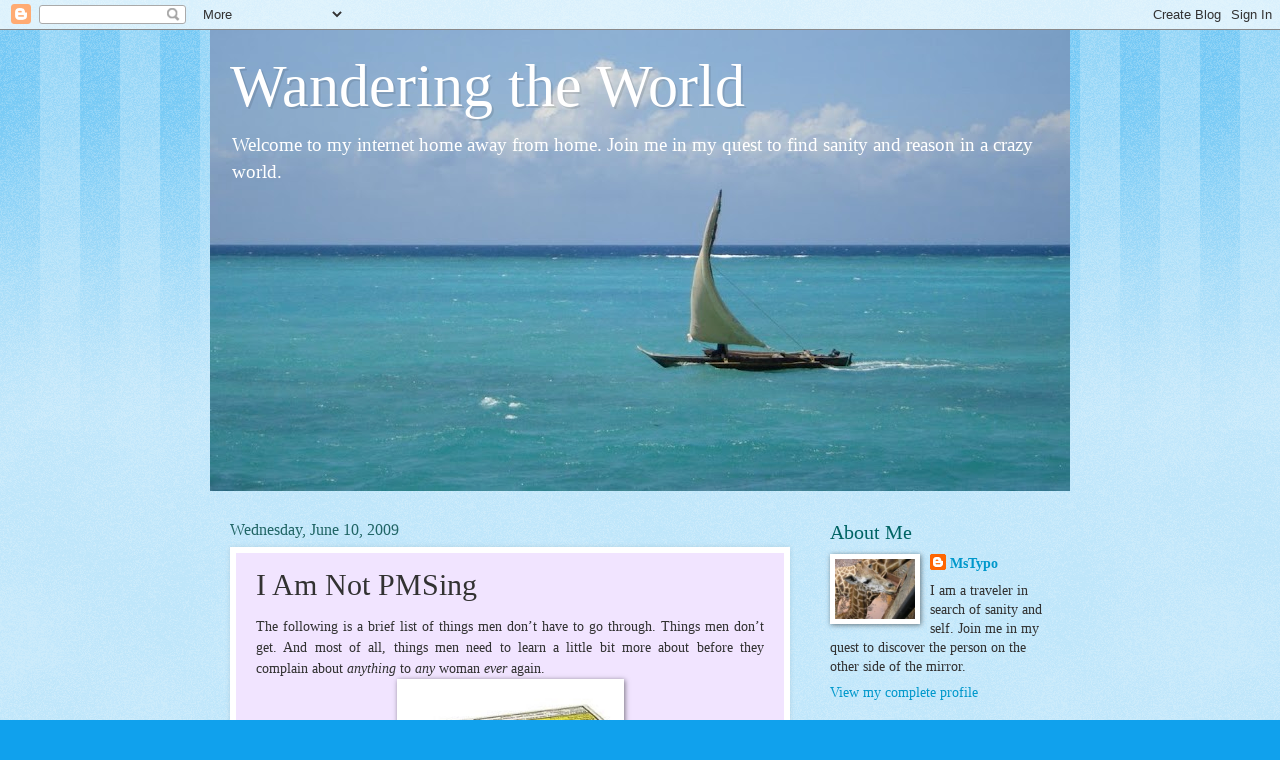

--- FILE ---
content_type: text/html; charset=UTF-8
request_url: https://kmrsmr.blogspot.com/2009/06/i-am-not-pmsing.html?showComment=1244744730886
body_size: 24678
content:
<!DOCTYPE html>
<html class='v2' dir='ltr' lang='en-US'>
<head>
<link href='https://www.blogger.com/static/v1/widgets/335934321-css_bundle_v2.css' rel='stylesheet' type='text/css'/>
<meta content='width=1100' name='viewport'/>
<meta content='text/html; charset=UTF-8' http-equiv='Content-Type'/>
<meta content='blogger' name='generator'/>
<link href='https://kmrsmr.blogspot.com/favicon.ico' rel='icon' type='image/x-icon'/>
<link href='http://kmrsmr.blogspot.com/2009/06/i-am-not-pmsing.html' rel='canonical'/>
<link rel="alternate" type="application/atom+xml" title="Wandering the World - Atom" href="https://kmrsmr.blogspot.com/feeds/posts/default" />
<link rel="alternate" type="application/rss+xml" title="Wandering the World - RSS" href="https://kmrsmr.blogspot.com/feeds/posts/default?alt=rss" />
<link rel="service.post" type="application/atom+xml" title="Wandering the World - Atom" href="https://www.blogger.com/feeds/17132364/posts/default" />

<link rel="alternate" type="application/atom+xml" title="Wandering the World - Atom" href="https://kmrsmr.blogspot.com/feeds/6378386706989875348/comments/default" />
<!--Can't find substitution for tag [blog.ieCssRetrofitLinks]-->
<link href='https://blogger.googleusercontent.com/img/b/R29vZ2xl/AVvXsEhI3biFnKSQjdu3m3nUwX0ASxuAs51QpTae3UbhysGxhCu2oV369SPrI91BMeu4n69Fb3lolt4PhcjvTZCJDzequU3-9I3cGCI2mNrtVlCBuJEkjTe6PaOceyd290rBQeBj1JA6/s320/FAM_MIDOL_MAX_STRENGTH_CAPLE-5300.jpg' rel='image_src'/>
<meta content='http://kmrsmr.blogspot.com/2009/06/i-am-not-pmsing.html' property='og:url'/>
<meta content='I Am Not PMSing' property='og:title'/>
<meta content='The following is a brief list of things men don’t have to go through.  Things men don’t get.  And most of all, things men need to learn a li...' property='og:description'/>
<meta content='https://blogger.googleusercontent.com/img/b/R29vZ2xl/AVvXsEhI3biFnKSQjdu3m3nUwX0ASxuAs51QpTae3UbhysGxhCu2oV369SPrI91BMeu4n69Fb3lolt4PhcjvTZCJDzequU3-9I3cGCI2mNrtVlCBuJEkjTe6PaOceyd290rBQeBj1JA6/w1200-h630-p-k-no-nu/FAM_MIDOL_MAX_STRENGTH_CAPLE-5300.jpg' property='og:image'/>
<title>Wandering the World: I Am Not PMSing</title>
<style id='page-skin-1' type='text/css'><!--
/*
-----------------------------------------------
Blogger Template Style
Name:     Watermark
Designer: Blogger
URL:      www.blogger.com
----------------------------------------------- */
/* Use this with templates/1ktemplate-*.html */
/* Content
----------------------------------------------- */
body {
font: normal normal 15px Georgia, Utopia, 'Palatino Linotype', Palatino, serif;
color: #323232;
background: #10a1ed url(//www.blogblog.com/1kt/watermark/body_background_bubblegum.png) repeat scroll top center;
}
html body .content-outer {
min-width: 0;
max-width: 100%;
width: 100%;
}
.content-outer {
font-size: 92%;
}
a:link {
text-decoration:none;
color: #0098cb;
}
a:visited {
text-decoration:none;
color: #0087a9;
}
a:hover {
text-decoration:underline;
color: #0087a9;
}
.body-fauxcolumns .cap-top {
margin-top: 30px;
background: #10a1ed url(//www.blogblog.com/1kt/watermark/body_overlay_bubblegum.png) repeat-x scroll top left;
height: 400px;
}
.content-inner {
padding: 0;
}
/* Header
----------------------------------------------- */
.header-inner .Header .titlewrapper,
.header-inner .Header .descriptionwrapper {
padding-left: 20px;
padding-right: 20px;
}
.Header h1 {
font: normal normal 60px Georgia, Utopia, 'Palatino Linotype', Palatino, serif;
color: #ffffff;
text-shadow: 2px 2px rgba(0, 0, 0, .1);
}
.Header h1 a {
color: #ffffff;
}
.Header .description {
font-size: 140%;
color: #ffffff;
}
/* Tabs
----------------------------------------------- */
.tabs-inner .section {
margin: 0 20px;
}
.tabs-inner .PageList, .tabs-inner .LinkList, .tabs-inner .Labels {
margin-left: -11px;
margin-right: -11px;
background-color: #aa98ff;
border-top: 3px solid #ffffff;
border-bottom: 3px solid #ffffff;
-moz-box-shadow: 0 0 10px rgba(0, 0, 0, .3);
-webkit-box-shadow: 0 0 10px rgba(0, 0, 0, .3);
-goog-ms-box-shadow: 0 0 10px rgba(0, 0, 0, .3);
box-shadow: 0 0 10px rgba(0, 0, 0, .3);
}
.tabs-inner .PageList .widget-content,
.tabs-inner .LinkList .widget-content,
.tabs-inner .Labels .widget-content {
margin: -3px -11px;
background: transparent url(//www.blogblog.com/1kt/watermark/tabs_background_right_bubblegum.png)  no-repeat scroll right;
}
.tabs-inner .widget ul {
padding: 2px 25px;
max-height: 34px;
background: transparent url(//www.blogblog.com/1kt/watermark/tabs_background_left_bubblegum.png) no-repeat scroll left;
}
.tabs-inner .widget li {
border: none;
}
.tabs-inner .widget li a {
display: inline-block;
padding: .25em 1em;
font: normal normal 20px Georgia, Utopia, 'Palatino Linotype', Palatino, serif;
color: #0098cb;
border-right: 1px solid transparent;
}
.tabs-inner .widget li:first-child a {
border-left: 1px solid transparent;
}
.tabs-inner .widget li.selected a, .tabs-inner .widget li a:hover {
color: #003264;
}
/* Headings
----------------------------------------------- */
h2 {
font: normal normal 20px Georgia, Utopia, 'Palatino Linotype', Palatino, serif;
color: #006464;
margin: 0 0 .5em;
}
h2.date-header {
font: normal normal 16px Georgia, Utopia, 'Palatino Linotype', Palatino, serif;
color: #216565;
}
/* Main
----------------------------------------------- */
.main-inner .column-center-inner,
.main-inner .column-left-inner,
.main-inner .column-right-inner {
padding: 0 5px;
}
.main-outer {
margin-top: 0;
background: transparent none no-repeat scroll top left;
}
.main-inner {
padding-top: 30px;
}
.main-cap-top {
position: relative;
}
.main-cap-top .cap-right {
position: absolute;
height: 0;
width: 100%;
bottom: 0;
background: transparent none repeat-x scroll bottom center;
}
.main-cap-top .cap-left {
position: absolute;
height: 245px;
width: 280px;
right: 0;
bottom: 0;
background: transparent none no-repeat scroll bottom left;
}
/* Posts
----------------------------------------------- */
.post-outer {
padding: 15px 20px;
margin: 0 0 25px;
background: #f1e4ff none repeat scroll top left;
_background-image: none;
border: solid 6px #ffffff;
-moz-box-shadow: 0 0 5px rgba(0, 0, 0, .1);
-webkit-box-shadow: 0 0 5px rgba(0, 0, 0, .1);
-goog-ms-box-shadow: 0 0 5px rgba(0, 0, 0, .1);
box-shadow: 0 0 5px rgba(0, 0, 0, .1);
}
h3.post-title {
font: normal normal 30px Georgia, Utopia, 'Palatino Linotype', Palatino, serif;
margin: 0;
}
.comments h4 {
font: normal normal 30px Georgia, Utopia, 'Palatino Linotype', Palatino, serif;
margin: 1em 0 0;
}
.post-body {
font-size: 105%;
line-height: 1.5;
position: relative;
}
.post-header {
margin: 0 0 1em;
color: #545498;
}
.post-footer {
margin: 10px 0 0;
padding: 10px 0 0;
color: #545498;
border-top: dashed 1px #767676;
}
#blog-pager {
font-size: 140%
}
#comments .comment-author {
padding-top: 1.5em;
border-top: dashed 1px #767676;
background-position: 0 1.5em;
}
#comments .comment-author:first-child {
padding-top: 0;
border-top: none;
}
.avatar-image-container {
margin: .2em 0 0;
}
/* Comments
----------------------------------------------- */
.comments .comments-content .icon.blog-author {
background-repeat: no-repeat;
background-image: url([data-uri]);
}
.comments .comments-content .loadmore a {
border-top: 1px solid #767676;
border-bottom: 1px solid #767676;
}
.comments .continue {
border-top: 2px solid #767676;
}
/* Widgets
----------------------------------------------- */
.widget ul, .widget #ArchiveList ul.flat {
padding: 0;
list-style: none;
}
.widget ul li, .widget #ArchiveList ul.flat li {
padding: .35em 0;
text-indent: 0;
border-top: dashed 1px #767676;
}
.widget ul li:first-child, .widget #ArchiveList ul.flat li:first-child {
border-top: none;
}
.widget .post-body ul {
list-style: disc;
}
.widget .post-body ul li {
border: none;
}
.widget .zippy {
color: #767676;
}
.post-body img, .post-body .tr-caption-container, .Profile img, .Image img,
.BlogList .item-thumbnail img {
padding: 5px;
background: #fff;
-moz-box-shadow: 1px 1px 5px rgba(0, 0, 0, .5);
-webkit-box-shadow: 1px 1px 5px rgba(0, 0, 0, .5);
-goog-ms-box-shadow: 1px 1px 5px rgba(0, 0, 0, .5);
box-shadow: 1px 1px 5px rgba(0, 0, 0, .5);
}
.post-body img, .post-body .tr-caption-container {
padding: 8px;
}
.post-body .tr-caption-container {
color: #333333;
}
.post-body .tr-caption-container img {
padding: 0;
background: transparent;
border: none;
-moz-box-shadow: 0 0 0 rgba(0, 0, 0, .1);
-webkit-box-shadow: 0 0 0 rgba(0, 0, 0, .1);
-goog-ms-box-shadow: 0 0 0 rgba(0, 0, 0, .1);
box-shadow: 0 0 0 rgba(0, 0, 0, .1);
}
/* Footer
----------------------------------------------- */
.footer-outer {
color:#323232;
background: #cbe5ff url(//www.blogblog.com/1kt/watermark/body_background_birds.png) repeat scroll top left;
}
.footer-outer a {
color: #0098cb;
}
.footer-outer a:visited {
color: #0087a9;
}
.footer-outer a:hover {
color: #0087a9;
}
.footer-outer .widget h2 {
color: #006464;
}
/* Mobile
----------------------------------------------- */
body.mobile  {
background-size: 100% auto;
}
.mobile .body-fauxcolumn-outer {
background: transparent none repeat scroll top left;
}
html .mobile .mobile-date-outer {
border-bottom: none;
background: #f1e4ff none repeat scroll top left;
_background-image: none;
margin-bottom: 10px;
}
.mobile .main-inner .date-outer {
padding: 0;
}
.mobile .main-inner .date-header {
margin: 10px;
}
.mobile .main-cap-top {
z-index: -1;
}
.mobile .content-outer {
font-size: 100%;
}
.mobile .post-outer {
padding: 10px;
}
.mobile .main-cap-top .cap-left {
background: transparent none no-repeat scroll bottom left;
}
.mobile .body-fauxcolumns .cap-top {
margin: 0;
}
.mobile-link-button {
background: #f1e4ff none repeat scroll top left;
}
.mobile-link-button a:link, .mobile-link-button a:visited {
color: #0098cb;
}
.mobile-index-date .date-header {
color: #216565;
}
.mobile-index-contents {
color: #323232;
}
.mobile .tabs-inner .section {
margin: 0;
}
.mobile .tabs-inner .PageList {
margin-left: 0;
margin-right: 0;
}
.mobile .tabs-inner .PageList .widget-content {
margin: 0;
color: #003264;
background: #f1e4ff none repeat scroll top left;
}
.mobile .tabs-inner .PageList .widget-content .pagelist-arrow {
border-left: 1px solid transparent;
}

--></style>
<style id='template-skin-1' type='text/css'><!--
body {
min-width: 860px;
}
.content-outer, .content-fauxcolumn-outer, .region-inner {
min-width: 860px;
max-width: 860px;
_width: 860px;
}
.main-inner .columns {
padding-left: 0px;
padding-right: 260px;
}
.main-inner .fauxcolumn-center-outer {
left: 0px;
right: 260px;
/* IE6 does not respect left and right together */
_width: expression(this.parentNode.offsetWidth -
parseInt("0px") -
parseInt("260px") + 'px');
}
.main-inner .fauxcolumn-left-outer {
width: 0px;
}
.main-inner .fauxcolumn-right-outer {
width: 260px;
}
.main-inner .column-left-outer {
width: 0px;
right: 100%;
margin-left: -0px;
}
.main-inner .column-right-outer {
width: 260px;
margin-right: -260px;
}
#layout {
min-width: 0;
}
#layout .content-outer {
min-width: 0;
width: 800px;
}
#layout .region-inner {
min-width: 0;
width: auto;
}
body#layout div.add_widget {
padding: 8px;
}
body#layout div.add_widget a {
margin-left: 32px;
}
--></style>
<link href='https://www.blogger.com/dyn-css/authorization.css?targetBlogID=17132364&amp;zx=72c64117-8258-41bd-bad1-910e2682a1ee' media='none' onload='if(media!=&#39;all&#39;)media=&#39;all&#39;' rel='stylesheet'/><noscript><link href='https://www.blogger.com/dyn-css/authorization.css?targetBlogID=17132364&amp;zx=72c64117-8258-41bd-bad1-910e2682a1ee' rel='stylesheet'/></noscript>
<meta name='google-adsense-platform-account' content='ca-host-pub-1556223355139109'/>
<meta name='google-adsense-platform-domain' content='blogspot.com'/>

</head>
<body class='loading variant-bubblegum'>
<div class='navbar section' id='navbar' name='Navbar'><div class='widget Navbar' data-version='1' id='Navbar1'><script type="text/javascript">
    function setAttributeOnload(object, attribute, val) {
      if(window.addEventListener) {
        window.addEventListener('load',
          function(){ object[attribute] = val; }, false);
      } else {
        window.attachEvent('onload', function(){ object[attribute] = val; });
      }
    }
  </script>
<div id="navbar-iframe-container"></div>
<script type="text/javascript" src="https://apis.google.com/js/platform.js"></script>
<script type="text/javascript">
      gapi.load("gapi.iframes:gapi.iframes.style.bubble", function() {
        if (gapi.iframes && gapi.iframes.getContext) {
          gapi.iframes.getContext().openChild({
              url: 'https://www.blogger.com/navbar/17132364?po\x3d6378386706989875348\x26origin\x3dhttps://kmrsmr.blogspot.com',
              where: document.getElementById("navbar-iframe-container"),
              id: "navbar-iframe"
          });
        }
      });
    </script><script type="text/javascript">
(function() {
var script = document.createElement('script');
script.type = 'text/javascript';
script.src = '//pagead2.googlesyndication.com/pagead/js/google_top_exp.js';
var head = document.getElementsByTagName('head')[0];
if (head) {
head.appendChild(script);
}})();
</script>
</div></div>
<div class='body-fauxcolumns'>
<div class='fauxcolumn-outer body-fauxcolumn-outer'>
<div class='cap-top'>
<div class='cap-left'></div>
<div class='cap-right'></div>
</div>
<div class='fauxborder-left'>
<div class='fauxborder-right'></div>
<div class='fauxcolumn-inner'>
</div>
</div>
<div class='cap-bottom'>
<div class='cap-left'></div>
<div class='cap-right'></div>
</div>
</div>
</div>
<div class='content'>
<div class='content-fauxcolumns'>
<div class='fauxcolumn-outer content-fauxcolumn-outer'>
<div class='cap-top'>
<div class='cap-left'></div>
<div class='cap-right'></div>
</div>
<div class='fauxborder-left'>
<div class='fauxborder-right'></div>
<div class='fauxcolumn-inner'>
</div>
</div>
<div class='cap-bottom'>
<div class='cap-left'></div>
<div class='cap-right'></div>
</div>
</div>
</div>
<div class='content-outer'>
<div class='content-cap-top cap-top'>
<div class='cap-left'></div>
<div class='cap-right'></div>
</div>
<div class='fauxborder-left content-fauxborder-left'>
<div class='fauxborder-right content-fauxborder-right'></div>
<div class='content-inner'>
<header>
<div class='header-outer'>
<div class='header-cap-top cap-top'>
<div class='cap-left'></div>
<div class='cap-right'></div>
</div>
<div class='fauxborder-left header-fauxborder-left'>
<div class='fauxborder-right header-fauxborder-right'></div>
<div class='region-inner header-inner'>
<div class='header section' id='header' name='Header'><div class='widget Header' data-version='1' id='Header1'>
<div id='header-inner' style='background-image: url("https://blogger.googleusercontent.com/img/b/R29vZ2xl/AVvXsEjv9RCltF1jneierYIwhrYfvf2MD6RkX43dejPEcJNmQpD33oZl8DK4Nbm_J-fzHTR2TPuB6De91-hCLW-kiSYtzLAAWDZ_4DLoNHagZsMyg3j79tLTiu-uA1jtgPcmcDzxBaLK/s860-r/header.jpg"); background-position: left; min-height: 461px; _height: 461px; background-repeat: no-repeat; '>
<div class='titlewrapper' style='background: transparent'>
<h1 class='title' style='background: transparent; border-width: 0px'>
<a href='https://kmrsmr.blogspot.com/'>
Wandering the World
</a>
</h1>
</div>
<div class='descriptionwrapper'>
<p class='description'><span>Welcome to my internet home away from home.  Join me in my quest to find sanity and reason in a crazy world.</span></p>
</div>
</div>
</div></div>
</div>
</div>
<div class='header-cap-bottom cap-bottom'>
<div class='cap-left'></div>
<div class='cap-right'></div>
</div>
</div>
</header>
<div class='tabs-outer'>
<div class='tabs-cap-top cap-top'>
<div class='cap-left'></div>
<div class='cap-right'></div>
</div>
<div class='fauxborder-left tabs-fauxborder-left'>
<div class='fauxborder-right tabs-fauxborder-right'></div>
<div class='region-inner tabs-inner'>
<div class='tabs no-items section' id='crosscol' name='Cross-Column'></div>
<div class='tabs no-items section' id='crosscol-overflow' name='Cross-Column 2'></div>
</div>
</div>
<div class='tabs-cap-bottom cap-bottom'>
<div class='cap-left'></div>
<div class='cap-right'></div>
</div>
</div>
<div class='main-outer'>
<div class='main-cap-top cap-top'>
<div class='cap-left'></div>
<div class='cap-right'></div>
</div>
<div class='fauxborder-left main-fauxborder-left'>
<div class='fauxborder-right main-fauxborder-right'></div>
<div class='region-inner main-inner'>
<div class='columns fauxcolumns'>
<div class='fauxcolumn-outer fauxcolumn-center-outer'>
<div class='cap-top'>
<div class='cap-left'></div>
<div class='cap-right'></div>
</div>
<div class='fauxborder-left'>
<div class='fauxborder-right'></div>
<div class='fauxcolumn-inner'>
</div>
</div>
<div class='cap-bottom'>
<div class='cap-left'></div>
<div class='cap-right'></div>
</div>
</div>
<div class='fauxcolumn-outer fauxcolumn-left-outer'>
<div class='cap-top'>
<div class='cap-left'></div>
<div class='cap-right'></div>
</div>
<div class='fauxborder-left'>
<div class='fauxborder-right'></div>
<div class='fauxcolumn-inner'>
</div>
</div>
<div class='cap-bottom'>
<div class='cap-left'></div>
<div class='cap-right'></div>
</div>
</div>
<div class='fauxcolumn-outer fauxcolumn-right-outer'>
<div class='cap-top'>
<div class='cap-left'></div>
<div class='cap-right'></div>
</div>
<div class='fauxborder-left'>
<div class='fauxborder-right'></div>
<div class='fauxcolumn-inner'>
</div>
</div>
<div class='cap-bottom'>
<div class='cap-left'></div>
<div class='cap-right'></div>
</div>
</div>
<!-- corrects IE6 width calculation -->
<div class='columns-inner'>
<div class='column-center-outer'>
<div class='column-center-inner'>
<div class='main section' id='main' name='Main'><div class='widget Blog' data-version='1' id='Blog1'>
<div class='blog-posts hfeed'>

          <div class="date-outer">
        
<h2 class='date-header'><span>Wednesday, June 10, 2009</span></h2>

          <div class="date-posts">
        
<div class='post-outer'>
<div class='post hentry uncustomized-post-template' itemprop='blogPost' itemscope='itemscope' itemtype='http://schema.org/BlogPosting'>
<meta content='https://blogger.googleusercontent.com/img/b/R29vZ2xl/AVvXsEhI3biFnKSQjdu3m3nUwX0ASxuAs51QpTae3UbhysGxhCu2oV369SPrI91BMeu4n69Fb3lolt4PhcjvTZCJDzequU3-9I3cGCI2mNrtVlCBuJEkjTe6PaOceyd290rBQeBj1JA6/s320/FAM_MIDOL_MAX_STRENGTH_CAPLE-5300.jpg' itemprop='image_url'/>
<meta content='17132364' itemprop='blogId'/>
<meta content='6378386706989875348' itemprop='postId'/>
<a name='6378386706989875348'></a>
<h3 class='post-title entry-title' itemprop='name'>
I Am Not PMSing
</h3>
<div class='post-header'>
<div class='post-header-line-1'></div>
</div>
<div class='post-body entry-content' id='post-body-6378386706989875348' itemprop='description articleBody'>
<div style="text-align: justify;">The following is a brief list of things men don&#8217;t have to go through.  Things men don&#8217;t get.  And most of all, things men need to learn a little bit more about before they complain about <span style="font-style: italic;">anything</span> to <span style="font-style: italic;">any</span> woman <span style="font-style: italic;">ever</span> again.<br /><a href="https://blogger.googleusercontent.com/img/b/R29vZ2xl/AVvXsEhI3biFnKSQjdu3m3nUwX0ASxuAs51QpTae3UbhysGxhCu2oV369SPrI91BMeu4n69Fb3lolt4PhcjvTZCJDzequU3-9I3cGCI2mNrtVlCBuJEkjTe6PaOceyd290rBQeBj1JA6/s1600-h/FAM_MIDOL_MAX_STRENGTH_CAPLE-5300.jpg" onblur="try {parent.deselectBloggerImageGracefully();} catch(e) {}"><img alt="" border="0" id="BLOGGER_PHOTO_ID_5342306827661040258" src="https://blogger.googleusercontent.com/img/b/R29vZ2xl/AVvXsEhI3biFnKSQjdu3m3nUwX0ASxuAs51QpTae3UbhysGxhCu2oV369SPrI91BMeu4n69Fb3lolt4PhcjvTZCJDzequU3-9I3cGCI2mNrtVlCBuJEkjTe6PaOceyd290rBQeBj1JA6/s320/FAM_MIDOL_MAX_STRENGTH_CAPLE-5300.jpg" style="margin: 0px auto 10px; display: block; text-align: center; cursor: pointer; width: 211px; height: 211px;" /></a>There&#8217;s the bloating, the cramps, that time of the month, and all the euphemisms that go with it.<br /><br /><a href="https://blogger.googleusercontent.com/img/b/R29vZ2xl/AVvXsEgD_mqyNDjE52YrPBmwNz6Tqol1dOIjFfy-VtFFa3vfNlaAIFF9vOazbc0C-0JuH916oCUQYCtxgFXHrZglzB91loabV436ROShP1sok34f5td2Q8-S_pYFYLFBiM3CkbDHIive/s1600-h/43634_m-1.gif" onblur="try {parent.deselectBloggerImageGracefully();} catch(e) {}"><img alt="" border="0" id="BLOGGER_PHOTO_ID_5342310573519625858" src="https://blogger.googleusercontent.com/img/b/R29vZ2xl/AVvXsEgD_mqyNDjE52YrPBmwNz6Tqol1dOIjFfy-VtFFa3vfNlaAIFF9vOazbc0C-0JuH916oCUQYCtxgFXHrZglzB91loabV436ROShP1sok34f5td2Q8-S_pYFYLFBiM3CkbDHIive/s200/43634_m-1.gif" style="margin: 0px auto 10px; display: block; text-align: center; cursor: pointer; width: 200px; height: 200px;" /></a>During the summer, there&#8217;s the bikinis and the bikini waxes.<br /><br /><a href="https://blogger.googleusercontent.com/img/b/R29vZ2xl/AVvXsEgWDmqELehPYMrpdmcsTArTLmAHwzI29SmLR-JYEuLNM8tzby2iXNS3gQYm87uDBSKqFQhTfPVqj3qRJ64ZAiiG5-feDu1uOku-EpWY_Yh0DZKoQjcjST0urbI0T054pJrNPxP5/s1600-h/images.jpeg" onblur="try {parent.deselectBloggerImageGracefully();} catch(e) {}"><img alt="" border="0" id="BLOGGER_PHOTO_ID_5342307378484329778" src="https://blogger.googleusercontent.com/img/b/R29vZ2xl/AVvXsEgWDmqELehPYMrpdmcsTArTLmAHwzI29SmLR-JYEuLNM8tzby2iXNS3gQYm87uDBSKqFQhTfPVqj3qRJ64ZAiiG5-feDu1uOku-EpWY_Yh0DZKoQjcjST0urbI0T054pJrNPxP5/s320/images.jpeg" style="margin: 0px auto 10px; display: block; text-align: center; cursor: pointer; width: 87px; height: 131px;" /></a>At least those are only in summer.  Because all year round we have to deal with lip waxes, high heels, and eyelash curlers, all of which go with the dress you can&#8217;t sit down in anyways.<br /><br /><a href="https://blogger.googleusercontent.com/img/b/R29vZ2xl/AVvXsEit6YoCwqgnlzpBK1ARkkkZLWl6rK6asxZeN_ZHdZD6-5b7g0Nom72-CNfeU1ASjghP-OA55zmZ1hvzrNzB4suQZeAnBAO2c-joui9FiBR6NukTO4wQHHUWonAonO15FpE2Vmub/s1600-h/crochet+childbirth+doll.jpg" onblur="try {parent.deselectBloggerImageGracefully();} catch(e) {}"><img alt="" border="0" id="BLOGGER_PHOTO_ID_5342306155890126834" src="https://blogger.googleusercontent.com/img/b/R29vZ2xl/AVvXsEit6YoCwqgnlzpBK1ARkkkZLWl6rK6asxZeN_ZHdZD6-5b7g0Nom72-CNfeU1ASjghP-OA55zmZ1hvzrNzB4suQZeAnBAO2c-joui9FiBR6NukTO4wQHHUWonAonO15FpE2Vmub/s320/crochet+childbirth+doll.jpg" style="margin: 0px auto 10px; display: block; text-align: center; cursor: pointer; width: 254px; height: 231px;" /></a>Don&#8217;t get me started on childbirth.<br /><br /><a href="https://blogger.googleusercontent.com/img/b/R29vZ2xl/AVvXsEjmBM7MRfKJmhzYtUn6t_Ff9D6Ecycux2k0o8bnE3VloDFQPO6sIhx6N_Nl7_szs5j589MnE3K22Ug4rXI4Q0yl0BQiwU6_XY7A8cuKxJFzlWx4Ekeur7uM8dPmtLQZUULHCBKc/s1600-h/jmi0076l.jpg" onblur="try {parent.deselectBloggerImageGracefully();} catch(e) {}"><img alt="" border="0" id="BLOGGER_PHOTO_ID_5342312971124961970" src="https://blogger.googleusercontent.com/img/b/R29vZ2xl/AVvXsEjmBM7MRfKJmhzYtUn6t_Ff9D6Ecycux2k0o8bnE3VloDFQPO6sIhx6N_Nl7_szs5j589MnE3K22Ug4rXI4Q0yl0BQiwU6_XY7A8cuKxJFzlWx4Ekeur7uM8dPmtLQZUULHCBKc/s200/jmi0076l.jpg" style="margin: 0px auto 10px; display: block; text-align: center; cursor: pointer; width: 200px; height: 190px;" /></a>In the workplace, we have charges of being b!tches when we fight the glass ceiling.  While on date night we&#8217;re called sluts for smiling at cute boys, or frigid for not giving them our numbers.<br /><br /><a href="https://blogger.googleusercontent.com/img/b/R29vZ2xl/AVvXsEiKfkf4y5BGGGQaUaXjMhzlEx6bma-7YTd1wHXz7zJkzgbjewWfpX-sGGwbmovcKwbD5NA6k6TpiRFgWA_UTLMblrfZHGjmAuWU2kmf6N0c84RcWImzrOlW5UMbiXSkc7JyDcck/s1600-h/pms-posters.jpg" onblur="try {parent.deselectBloggerImageGracefully();} catch(e) {}"><img alt="" border="0" id="BLOGGER_PHOTO_ID_5342305880617392674" src="https://blogger.googleusercontent.com/img/b/R29vZ2xl/AVvXsEiKfkf4y5BGGGQaUaXjMhzlEx6bma-7YTd1wHXz7zJkzgbjewWfpX-sGGwbmovcKwbD5NA6k6TpiRFgWA_UTLMblrfZHGjmAuWU2kmf6N0c84RcWImzrOlW5UMbiXSkc7JyDcck/s200/pms-posters.jpg" style="margin: 0px auto 10px; display: block; text-align: center; cursor: pointer; width: 156px; height: 200px;" /></a>And at home, we&#8217;re accused of PMS just because we want to eat everything in sight, write bitter blog posts, or snap at our loved ones who dared to suggest that books don&#8217;t always have to be in alphabetic order.  Just because I&#8217;m cranky doesn&#8217;t mean it&#8217;s PMS!  Maybe <span style="font-style: italic;">you</span> did something wrong!<br /><br /><a href="https://blogger.googleusercontent.com/img/b/R29vZ2xl/AVvXsEg35lrRJetB4vnUWLlkpySyOE6-X4PPLtLu0SxqkzYI58N7-uN_lwBdzmIuFTYflXd_aMcn-6kAQs67kyxAgCFY9-rNue_MnDVwZ8Ih8axCwI4OMpoHBz8Xdv_CMpMQceTD8R4B/s1600-h/screenshot1.jpg" onblur="try {parent.deselectBloggerImageGracefully();} catch(e) {}"><img alt="" border="0" id="BLOGGER_PHOTO_ID_5342311765771591874" src="https://blogger.googleusercontent.com/img/b/R29vZ2xl/AVvXsEg35lrRJetB4vnUWLlkpySyOE6-X4PPLtLu0SxqkzYI58N7-uN_lwBdzmIuFTYflXd_aMcn-6kAQs67kyxAgCFY9-rNue_MnDVwZ8Ih8axCwI4OMpoHBz8Xdv_CMpMQceTD8R4B/s200/screenshot1.jpg" style="margin: 0px auto 10px; display: block; text-align: center; cursor: pointer; width: 134px; height: 200px;" /></a>Oh and I&#8217;m never, ever cranky!<br /><br />But when all is said and done, I have to admit that I wouldn&#8217;t trade it for all the Y-chromosomes in the world.  You see, <a href="http://www.stlyrics.com/lyrics/flowerdrumsong/ienjoybeingagirl.htm">I enjoy being a girl</a>!<br /></div>
<div style='clear: both;'></div>
</div>
<div class='post-footer'>
<div class='post-footer-line post-footer-line-1'>
<span class='post-author vcard'>
Posted by
<span class='fn' itemprop='author' itemscope='itemscope' itemtype='http://schema.org/Person'>
<span itemprop='name'>MsTypo</span>
</span>
</span>
<span class='post-timestamp'>
at
<meta content='http://kmrsmr.blogspot.com/2009/06/i-am-not-pmsing.html' itemprop='url'/>
<a class='timestamp-link' href='https://kmrsmr.blogspot.com/2009/06/i-am-not-pmsing.html' rel='bookmark' title='permanent link'><abbr class='published' itemprop='datePublished' title='2009-06-10T22:31:00-04:00'>10:31 PM</abbr></a>
</span>
<span class='post-comment-link'>
</span>
<span class='post-icons'>
</span>
<div class='post-share-buttons goog-inline-block'>
</div>
</div>
<div class='post-footer-line post-footer-line-2'>
<span class='post-labels'>
</span>
</div>
<div class='post-footer-line post-footer-line-3'>
<span class='post-location'>
</span>
</div>
</div>
</div>
<div class='comments' id='comments'>
<a name='comments'></a>
<h4>31 comments:</h4>
<div id='Blog1_comments-block-wrapper'>
<dl class='avatar-comment-indent' id='comments-block'>
<dt class='comment-author ' id='c1913930073898138646'>
<a name='c1913930073898138646'></a>
<div class="avatar-image-container vcard"><span dir="ltr"><a href="https://www.blogger.com/profile/12763599518417369688" target="" rel="nofollow" onclick="" class="avatar-hovercard" id="av-1913930073898138646-12763599518417369688"><img src="https://resources.blogblog.com/img/blank.gif" width="35" height="35" class="delayLoad" style="display: none;" longdesc="//blogger.googleusercontent.com/img/b/R29vZ2xl/AVvXsEgjwptAqf8n535ms4r0L5T7q4E5ujPF5gqx724mj9Xi1weiAgWMXJBzgOUmR_I66tLqwXih1W7LYYBew5Hg0gsC4OX7lwH-8YJ-itsqbDdrK0Xz5dbs0CSmB9ydYBdRjvc/s45-c/over+canyon.jpg" alt="" title="Corinne">

<noscript><img src="//blogger.googleusercontent.com/img/b/R29vZ2xl/AVvXsEgjwptAqf8n535ms4r0L5T7q4E5ujPF5gqx724mj9Xi1weiAgWMXJBzgOUmR_I66tLqwXih1W7LYYBew5Hg0gsC4OX7lwH-8YJ-itsqbDdrK0Xz5dbs0CSmB9ydYBdRjvc/s45-c/over+canyon.jpg" width="35" height="35" class="photo" alt=""></noscript></a></span></div>
<a href='https://www.blogger.com/profile/12763599518417369688' rel='nofollow'>Corinne</a>
said...
</dt>
<dd class='comment-body' id='Blog1_cmt-1913930073898138646'>
<p>
I agree with Kat, would rather deal with the PMS than have everything just...out there...like that. Where&#39;d you find the birthing doll, did you knit that?  Omigod, I had to do a double take, how funny!
</p>
</dd>
<dd class='comment-footer'>
<span class='comment-timestamp'>
<a href='https://kmrsmr.blogspot.com/2009/06/i-am-not-pmsing.html?showComment=1244690673663#c1913930073898138646' title='comment permalink'>
June 10, 2009 at 11:24&#8239;PM
</a>
<span class='item-control blog-admin pid-862301235'>
<a class='comment-delete' href='https://www.blogger.com/comment/delete/17132364/1913930073898138646' title='Delete Comment'>
<img src='https://resources.blogblog.com/img/icon_delete13.gif'/>
</a>
</span>
</span>
</dd>
<dt class='comment-author ' id='c8952720505894657124'>
<a name='c8952720505894657124'></a>
<div class="avatar-image-container vcard"><span dir="ltr"><a href="https://www.blogger.com/profile/05680645409433402694" target="" rel="nofollow" onclick="" class="avatar-hovercard" id="av-8952720505894657124-05680645409433402694"><img src="https://resources.blogblog.com/img/blank.gif" width="35" height="35" class="delayLoad" style="display: none;" longdesc="//blogger.googleusercontent.com/img/b/R29vZ2xl/AVvXsEiH94Erv5vBJMOwvnhE65bY1eRslkRI1GIvWVatGvvmtBsv1Hcbuq9OBL96KJNOg3l46EduJJJ6T4htyVlr01CJe6yfgYMaVEVPJuPUZjHoZfyKvIe0JItPSJGV2U4WR_I/s45-c/Chrysanthemum.jpg" alt="" title="N">

<noscript><img src="//blogger.googleusercontent.com/img/b/R29vZ2xl/AVvXsEiH94Erv5vBJMOwvnhE65bY1eRslkRI1GIvWVatGvvmtBsv1Hcbuq9OBL96KJNOg3l46EduJJJ6T4htyVlr01CJe6yfgYMaVEVPJuPUZjHoZfyKvIe0JItPSJGV2U4WR_I/s45-c/Chrysanthemum.jpg" width="35" height="35" class="photo" alt=""></noscript></a></span></div>
<a href='https://www.blogger.com/profile/05680645409433402694' rel='nofollow'>N</a>
said...
</dt>
<dd class='comment-body' id='Blog1_cmt-8952720505894657124'>
<p>
I&#39;m cranky 24/7...I just have a very short temper:p
</p>
</dd>
<dd class='comment-footer'>
<span class='comment-timestamp'>
<a href='https://kmrsmr.blogspot.com/2009/06/i-am-not-pmsing.html?showComment=1244692554284#c8952720505894657124' title='comment permalink'>
June 10, 2009 at 11:55&#8239;PM
</a>
<span class='item-control blog-admin pid-1749393079'>
<a class='comment-delete' href='https://www.blogger.com/comment/delete/17132364/8952720505894657124' title='Delete Comment'>
<img src='https://resources.blogblog.com/img/icon_delete13.gif'/>
</a>
</span>
</span>
</dd>
<dt class='comment-author ' id='c6553542163720093653'>
<a name='c6553542163720093653'></a>
<div class="avatar-image-container vcard"><span dir="ltr"><a href="https://www.blogger.com/profile/08109064612619771372" target="" rel="nofollow" onclick="" class="avatar-hovercard" id="av-6553542163720093653-08109064612619771372"><img src="https://resources.blogblog.com/img/blank.gif" width="35" height="35" class="delayLoad" style="display: none;" longdesc="//4.bp.blogspot.com/_2xPlb6v5ZhY/SXqhWjf562I/AAAAAAAAAMI/aprgf_wBY9A/S45-s35/P1010630.jpg" alt="" title="illahee">

<noscript><img src="//4.bp.blogspot.com/_2xPlb6v5ZhY/SXqhWjf562I/AAAAAAAAAMI/aprgf_wBY9A/S45-s35/P1010630.jpg" width="35" height="35" class="photo" alt=""></noscript></a></span></div>
<a href='https://www.blogger.com/profile/08109064612619771372' rel='nofollow'>illahee</a>
said...
</dt>
<dd class='comment-body' id='Blog1_cmt-6553542163720093653'>
<p>
LOL  AMEN!<br /><br />and don&#39;t even get in my face first thing in the morning.  i have long fingernails!!
</p>
</dd>
<dd class='comment-footer'>
<span class='comment-timestamp'>
<a href='https://kmrsmr.blogspot.com/2009/06/i-am-not-pmsing.html?showComment=1244698294680#c6553542163720093653' title='comment permalink'>
June 11, 2009 at 1:31&#8239;AM
</a>
<span class='item-control blog-admin pid-15742256'>
<a class='comment-delete' href='https://www.blogger.com/comment/delete/17132364/6553542163720093653' title='Delete Comment'>
<img src='https://resources.blogblog.com/img/icon_delete13.gif'/>
</a>
</span>
</span>
</dd>
<dt class='comment-author ' id='c5514215134046611723'>
<a name='c5514215134046611723'></a>
<div class="avatar-image-container avatar-stock"><span dir="ltr"><a href="https://www.blogger.com/profile/07326055954753378117" target="" rel="nofollow" onclick="" class="avatar-hovercard" id="av-5514215134046611723-07326055954753378117"><img src="//www.blogger.com/img/blogger_logo_round_35.png" width="35" height="35" alt="" title="Unknown">

</a></span></div>
<a href='https://www.blogger.com/profile/07326055954753378117' rel='nofollow'>Unknown</a>
said...
</dt>
<dd class='comment-body' id='Blog1_cmt-5514215134046611723'>
<p>
Hahaha!!! Funniest post I read in a while! ;) Nicely put! This sure made my non-PMS day!
</p>
</dd>
<dd class='comment-footer'>
<span class='comment-timestamp'>
<a href='https://kmrsmr.blogspot.com/2009/06/i-am-not-pmsing.html?showComment=1244701024524#c5514215134046611723' title='comment permalink'>
June 11, 2009 at 2:17&#8239;AM
</a>
<span class='item-control blog-admin pid-483412267'>
<a class='comment-delete' href='https://www.blogger.com/comment/delete/17132364/5514215134046611723' title='Delete Comment'>
<img src='https://resources.blogblog.com/img/icon_delete13.gif'/>
</a>
</span>
</span>
</dd>
<dt class='comment-author ' id='c921685486358659066'>
<a name='c921685486358659066'></a>
<div class="avatar-image-container avatar-stock"><span dir="ltr"><a href="http://ladyfi.wordpress.com/" target="" rel="nofollow" onclick=""><img src="//resources.blogblog.com/img/blank.gif" width="35" height="35" alt="" title="LadyFi">

</a></span></div>
<a href='http://ladyfi.wordpress.com/' rel='nofollow'>LadyFi</a>
said...
</dt>
<dd class='comment-body' id='Blog1_cmt-921685486358659066'>
<p>
Very funny... you forgot to mention the chocolate binges... or is that only me?
</p>
</dd>
<dd class='comment-footer'>
<span class='comment-timestamp'>
<a href='https://kmrsmr.blogspot.com/2009/06/i-am-not-pmsing.html?showComment=1244702355973#c921685486358659066' title='comment permalink'>
June 11, 2009 at 2:39&#8239;AM
</a>
<span class='item-control blog-admin pid-1257001820'>
<a class='comment-delete' href='https://www.blogger.com/comment/delete/17132364/921685486358659066' title='Delete Comment'>
<img src='https://resources.blogblog.com/img/icon_delete13.gif'/>
</a>
</span>
</span>
</dd>
<dt class='comment-author ' id='c3761549333604525538'>
<a name='c3761549333604525538'></a>
<div class="avatar-image-container avatar-stock"><span dir="ltr"><a href="https://www.blogger.com/profile/06735273216574108695" target="" rel="nofollow" onclick="" class="avatar-hovercard" id="av-3761549333604525538-06735273216574108695"><img src="//www.blogger.com/img/blogger_logo_round_35.png" width="35" height="35" alt="" title="Unknown">

</a></span></div>
<a href='https://www.blogger.com/profile/06735273216574108695' rel='nofollow'>Unknown</a>
said...
</dt>
<dd class='comment-body' id='Blog1_cmt-3761549333604525538'>
<p>
Hilarious :D!<br /><br />My dogs can tell you exactly when I&#39;m PMSing ;)
</p>
</dd>
<dd class='comment-footer'>
<span class='comment-timestamp'>
<a href='https://kmrsmr.blogspot.com/2009/06/i-am-not-pmsing.html?showComment=1244712842087#c3761549333604525538' title='comment permalink'>
June 11, 2009 at 5:34&#8239;AM
</a>
<span class='item-control blog-admin pid-846240720'>
<a class='comment-delete' href='https://www.blogger.com/comment/delete/17132364/3761549333604525538' title='Delete Comment'>
<img src='https://resources.blogblog.com/img/icon_delete13.gif'/>
</a>
</span>
</span>
</dd>
<dt class='comment-author ' id='c1819310933528828913'>
<a name='c1819310933528828913'></a>
<div class="avatar-image-container avatar-stock"><span dir="ltr"><img src="//resources.blogblog.com/img/blank.gif" width="35" height="35" alt="" title="Anonymous">

</span></div>
Anonymous
said...
</dt>
<dd class='comment-body' id='Blog1_cmt-1819310933528828913'>
<p>
if boys went through even one of the millions of things we have to deal with.. they would cry. big fat tears.
</p>
</dd>
<dd class='comment-footer'>
<span class='comment-timestamp'>
<a href='https://kmrsmr.blogspot.com/2009/06/i-am-not-pmsing.html?showComment=1244716661240#c1819310933528828913' title='comment permalink'>
June 11, 2009 at 6:37&#8239;AM
</a>
<span class='item-control blog-admin pid-1257001820'>
<a class='comment-delete' href='https://www.blogger.com/comment/delete/17132364/1819310933528828913' title='Delete Comment'>
<img src='https://resources.blogblog.com/img/icon_delete13.gif'/>
</a>
</span>
</span>
</dd>
<dt class='comment-author ' id='c7520130161559019004'>
<a name='c7520130161559019004'></a>
<div class="avatar-image-container vcard"><span dir="ltr"><a href="https://www.blogger.com/profile/10581161838343365085" target="" rel="nofollow" onclick="" class="avatar-hovercard" id="av-7520130161559019004-10581161838343365085"><img src="https://resources.blogblog.com/img/blank.gif" width="35" height="35" class="delayLoad" style="display: none;" longdesc="//3.bp.blogspot.com/_QBpLOR4Iapg/S8KPB1NHNZI/AAAAAAAAAVU/VxE-5XqVJdQ/S45-s35/IMG_0008%2B2_3.jpg" alt="" title="Sturgmom">

<noscript><img src="//3.bp.blogspot.com/_QBpLOR4Iapg/S8KPB1NHNZI/AAAAAAAAAVU/VxE-5XqVJdQ/S45-s35/IMG_0008%2B2_3.jpg" width="35" height="35" class="photo" alt=""></noscript></a></span></div>
<a href='https://www.blogger.com/profile/10581161838343365085' rel='nofollow'>Sturgmom</a>
said...
</dt>
<dd class='comment-body' id='Blog1_cmt-7520130161559019004'>
<p>
A man could NEVER handle being a woman!
</p>
</dd>
<dd class='comment-footer'>
<span class='comment-timestamp'>
<a href='https://kmrsmr.blogspot.com/2009/06/i-am-not-pmsing.html?showComment=1244725359266#c7520130161559019004' title='comment permalink'>
June 11, 2009 at 9:02&#8239;AM
</a>
<span class='item-control blog-admin pid-23021680'>
<a class='comment-delete' href='https://www.blogger.com/comment/delete/17132364/7520130161559019004' title='Delete Comment'>
<img src='https://resources.blogblog.com/img/icon_delete13.gif'/>
</a>
</span>
</span>
</dd>
<dt class='comment-author ' id='c1782236466935170207'>
<a name='c1782236466935170207'></a>
<div class="avatar-image-container vcard"><span dir="ltr"><a href="https://www.blogger.com/profile/10581161838343365085" target="" rel="nofollow" onclick="" class="avatar-hovercard" id="av-1782236466935170207-10581161838343365085"><img src="https://resources.blogblog.com/img/blank.gif" width="35" height="35" class="delayLoad" style="display: none;" longdesc="//3.bp.blogspot.com/_QBpLOR4Iapg/S8KPB1NHNZI/AAAAAAAAAVU/VxE-5XqVJdQ/S45-s35/IMG_0008%2B2_3.jpg" alt="" title="Sturgmom">

<noscript><img src="//3.bp.blogspot.com/_QBpLOR4Iapg/S8KPB1NHNZI/AAAAAAAAAVU/VxE-5XqVJdQ/S45-s35/IMG_0008%2B2_3.jpg" width="35" height="35" class="photo" alt=""></noscript></a></span></div>
<a href='https://www.blogger.com/profile/10581161838343365085' rel='nofollow'>Sturgmom</a>
said...
</dt>
<dd class='comment-body' id='Blog1_cmt-1782236466935170207'>
<p>
Oh, and when you master knitting, will you be moving on to crocheting naked women in the throes of childbirth?  I see a moneymaker in your future.  ;)
</p>
</dd>
<dd class='comment-footer'>
<span class='comment-timestamp'>
<a href='https://kmrsmr.blogspot.com/2009/06/i-am-not-pmsing.html?showComment=1244725457813#c1782236466935170207' title='comment permalink'>
June 11, 2009 at 9:04&#8239;AM
</a>
<span class='item-control blog-admin pid-23021680'>
<a class='comment-delete' href='https://www.blogger.com/comment/delete/17132364/1782236466935170207' title='Delete Comment'>
<img src='https://resources.blogblog.com/img/icon_delete13.gif'/>
</a>
</span>
</span>
</dd>
<dt class='comment-author ' id='c548754910107242610'>
<a name='c548754910107242610'></a>
<div class="avatar-image-container vcard"><span dir="ltr"><a href="https://www.blogger.com/profile/18156931462264594753" target="" rel="nofollow" onclick="" class="avatar-hovercard" id="av-548754910107242610-18156931462264594753"><img src="https://resources.blogblog.com/img/blank.gif" width="35" height="35" class="delayLoad" style="display: none;" longdesc="//blogger.googleusercontent.com/img/b/R29vZ2xl/AVvXsEjv83GPaWcl_VQREkitVK9wnlIJ5F2W5YvQo2c3BPXBvpSzeUk3PHxVS0lUvx-0QurqLVPllXfliV3hUVK3_UiGq6sS8CEoncG3feS2ZUiM4lQ08yBc8uX5BPRTEj_WfBM/s45-c/krout72_krout72-R3-E072.jpg" alt="" title="Lydia">

<noscript><img src="//blogger.googleusercontent.com/img/b/R29vZ2xl/AVvXsEjv83GPaWcl_VQREkitVK9wnlIJ5F2W5YvQo2c3BPXBvpSzeUk3PHxVS0lUvx-0QurqLVPllXfliV3hUVK3_UiGq6sS8CEoncG3feS2ZUiM4lQ08yBc8uX5BPRTEj_WfBM/s45-c/krout72_krout72-R3-E072.jpg" width="35" height="35" class="photo" alt=""></noscript></a></span></div>
<a href='https://www.blogger.com/profile/18156931462264594753' rel='nofollow'>Lydia</a>
said...
</dt>
<dd class='comment-body' id='Blog1_cmt-548754910107242610'>
<p>
Really, that knitted/crocheted doll picture takes the cake. You hit the nail on the head! Men have no idea, but I wouldn&#39;t trade it for the world!
</p>
</dd>
<dd class='comment-footer'>
<span class='comment-timestamp'>
<a href='https://kmrsmr.blogspot.com/2009/06/i-am-not-pmsing.html?showComment=1244726118521#c548754910107242610' title='comment permalink'>
June 11, 2009 at 9:15&#8239;AM
</a>
<span class='item-control blog-admin pid-580317794'>
<a class='comment-delete' href='https://www.blogger.com/comment/delete/17132364/548754910107242610' title='Delete Comment'>
<img src='https://resources.blogblog.com/img/icon_delete13.gif'/>
</a>
</span>
</span>
</dd>
<dt class='comment-author ' id='c5739395238937674572'>
<a name='c5739395238937674572'></a>
<div class="avatar-image-container avatar-stock"><span dir="ltr"><a href="https://www.blogger.com/profile/16813508472498593787" target="" rel="nofollow" onclick="" class="avatar-hovercard" id="av-5739395238937674572-16813508472498593787"><img src="//www.blogger.com/img/blogger_logo_round_35.png" width="35" height="35" alt="" title="Unknown">

</a></span></div>
<a href='https://www.blogger.com/profile/16813508472498593787' rel='nofollow'>Unknown</a>
said...
</dt>
<dd class='comment-body' id='Blog1_cmt-5739395238937674572'>
<p>
Good one! But that knitted woman having the baby is totally gross!
</p>
</dd>
<dd class='comment-footer'>
<span class='comment-timestamp'>
<a href='https://kmrsmr.blogspot.com/2009/06/i-am-not-pmsing.html?showComment=1244727152891#c5739395238937674572' title='comment permalink'>
June 11, 2009 at 9:32&#8239;AM
</a>
<span class='item-control blog-admin pid-873070438'>
<a class='comment-delete' href='https://www.blogger.com/comment/delete/17132364/5739395238937674572' title='Delete Comment'>
<img src='https://resources.blogblog.com/img/icon_delete13.gif'/>
</a>
</span>
</span>
</dd>
<dt class='comment-author ' id='c7932048854457532515'>
<a name='c7932048854457532515'></a>
<div class="avatar-image-container vcard"><span dir="ltr"><a href="https://www.blogger.com/profile/02433513087823589129" target="" rel="nofollow" onclick="" class="avatar-hovercard" id="av-7932048854457532515-02433513087823589129"><img src="https://resources.blogblog.com/img/blank.gif" width="35" height="35" class="delayLoad" style="display: none;" longdesc="//2.bp.blogspot.com/_1djV2k74etE/TH8cabpzA0I/AAAAAAAACpo/B6sHOBU1l7k/S45-s35/me%2Bon%2Bsofa.jpg" alt="" title="theUngourmet">

<noscript><img src="//2.bp.blogspot.com/_1djV2k74etE/TH8cabpzA0I/AAAAAAAACpo/B6sHOBU1l7k/S45-s35/me%2Bon%2Bsofa.jpg" width="35" height="35" class="photo" alt=""></noscript></a></span></div>
<a href='https://www.blogger.com/profile/02433513087823589129' rel='nofollow'>theUngourmet</a>
said...
</dt>
<dd class='comment-body' id='Blog1_cmt-7932048854457532515'>
<p>
Amen! Boys aren&#39;t nearly as cool as girls! Well, except for my son, he&#39;s pretty cool!
</p>
</dd>
<dd class='comment-footer'>
<span class='comment-timestamp'>
<a href='https://kmrsmr.blogspot.com/2009/06/i-am-not-pmsing.html?showComment=1244729683462#c7932048854457532515' title='comment permalink'>
June 11, 2009 at 10:14&#8239;AM
</a>
<span class='item-control blog-admin pid-236833918'>
<a class='comment-delete' href='https://www.blogger.com/comment/delete/17132364/7932048854457532515' title='Delete Comment'>
<img src='https://resources.blogblog.com/img/icon_delete13.gif'/>
</a>
</span>
</span>
</dd>
<dt class='comment-author ' id='c3509265119067037776'>
<a name='c3509265119067037776'></a>
<div class="avatar-image-container vcard"><span dir="ltr"><a href="https://www.blogger.com/profile/16605529272895583783" target="" rel="nofollow" onclick="" class="avatar-hovercard" id="av-3509265119067037776-16605529272895583783"><img src="https://resources.blogblog.com/img/blank.gif" width="35" height="35" class="delayLoad" style="display: none;" longdesc="//blogger.googleusercontent.com/img/b/R29vZ2xl/AVvXsEj_j2ttL6saXEUI-tkdCKDaEEqYQw8tjigd_TY7foST5TX52HODNFTnn7-miggZFr6ZiPPHjzN97IH0IbSegNXCZBwFYQuwG4p3RbyPdD8y7Vs6dLhie95inQerqlDU0g/s45-c/Logo+%281%29.png" alt="" title="United Studies">

<noscript><img src="//blogger.googleusercontent.com/img/b/R29vZ2xl/AVvXsEj_j2ttL6saXEUI-tkdCKDaEEqYQw8tjigd_TY7foST5TX52HODNFTnn7-miggZFr6ZiPPHjzN97IH0IbSegNXCZBwFYQuwG4p3RbyPdD8y7Vs6dLhie95inQerqlDU0g/s45-c/Logo+%281%29.png" width="35" height="35" class="photo" alt=""></noscript></a></span></div>
<a href='https://www.blogger.com/profile/16605529272895583783' rel='nofollow'>United Studies</a>
said...
</dt>
<dd class='comment-body' id='Blog1_cmt-3509265119067037776'>
<p>
I like being a girl, too!  I am able to wear skinny jeans and 4-inch stilettos.  And makeup.
</p>
</dd>
<dd class='comment-footer'>
<span class='comment-timestamp'>
<a href='https://kmrsmr.blogspot.com/2009/06/i-am-not-pmsing.html?showComment=1244730541218#c3509265119067037776' title='comment permalink'>
June 11, 2009 at 10:29&#8239;AM
</a>
<span class='item-control blog-admin pid-223344462'>
<a class='comment-delete' href='https://www.blogger.com/comment/delete/17132364/3509265119067037776' title='Delete Comment'>
<img src='https://resources.blogblog.com/img/icon_delete13.gif'/>
</a>
</span>
</span>
</dd>
<dt class='comment-author ' id='c185792068770013393'>
<a name='c185792068770013393'></a>
<div class="avatar-image-container vcard"><span dir="ltr"><a href="https://www.blogger.com/profile/07618969029146105947" target="" rel="nofollow" onclick="" class="avatar-hovercard" id="av-185792068770013393-07618969029146105947"><img src="https://resources.blogblog.com/img/blank.gif" width="35" height="35" class="delayLoad" style="display: none;" longdesc="//3.bp.blogspot.com/_ufalqpbZJoo/SapcztQUtSI/AAAAAAAAAA4/j9Fuv_wDPvU/S45-s35/Rox%2BWater%2B01.jpg" alt="" title="Roxane">

<noscript><img src="//3.bp.blogspot.com/_ufalqpbZJoo/SapcztQUtSI/AAAAAAAAAA4/j9Fuv_wDPvU/S45-s35/Rox%2BWater%2B01.jpg" width="35" height="35" class="photo" alt=""></noscript></a></span></div>
<a href='https://www.blogger.com/profile/07618969029146105947' rel='nofollow'>Roxane</a>
said...
</dt>
<dd class='comment-body' id='Blog1_cmt-185792068770013393'>
<p>
LOL What a fantastic post! I&#39;m not gonna lie, every once and again I wish I was a man...around the 28th day of my cycle or so LOL <br />ps. that childbirth doll is so intensely creepy!
</p>
</dd>
<dd class='comment-footer'>
<span class='comment-timestamp'>
<a href='https://kmrsmr.blogspot.com/2009/06/i-am-not-pmsing.html?showComment=1244735671505#c185792068770013393' title='comment permalink'>
June 11, 2009 at 11:54&#8239;AM
</a>
<span class='item-control blog-admin pid-1164062990'>
<a class='comment-delete' href='https://www.blogger.com/comment/delete/17132364/185792068770013393' title='Delete Comment'>
<img src='https://resources.blogblog.com/img/icon_delete13.gif'/>
</a>
</span>
</span>
</dd>
<dt class='comment-author ' id='c158625938624160428'>
<a name='c158625938624160428'></a>
<div class="avatar-image-container vcard"><span dir="ltr"><a href="https://www.blogger.com/profile/10302111888634922172" target="" rel="nofollow" onclick="" class="avatar-hovercard" id="av-158625938624160428-10302111888634922172"><img src="https://resources.blogblog.com/img/blank.gif" width="35" height="35" class="delayLoad" style="display: none;" longdesc="//2.bp.blogspot.com/_Wogx5HqhL68/SlCvCMvnO-I/AAAAAAAAC-w/D7MtYDv4sF4/S45-s35/IMG_2228.jpg" alt="" title="Betty">

<noscript><img src="//2.bp.blogspot.com/_Wogx5HqhL68/SlCvCMvnO-I/AAAAAAAAC-w/D7MtYDv4sF4/S45-s35/IMG_2228.jpg" width="35" height="35" class="photo" alt=""></noscript></a></span></div>
<a href='https://www.blogger.com/profile/10302111888634922172' rel='nofollow'>Betty</a>
said...
</dt>
<dd class='comment-body' id='Blog1_cmt-158625938624160428'>
<p>
You forgot menopause!! :)
</p>
</dd>
<dd class='comment-footer'>
<span class='comment-timestamp'>
<a href='https://kmrsmr.blogspot.com/2009/06/i-am-not-pmsing.html?showComment=1244738122726#c158625938624160428' title='comment permalink'>
June 11, 2009 at 12:35&#8239;PM
</a>
<span class='item-control blog-admin pid-1506989639'>
<a class='comment-delete' href='https://www.blogger.com/comment/delete/17132364/158625938624160428' title='Delete Comment'>
<img src='https://resources.blogblog.com/img/icon_delete13.gif'/>
</a>
</span>
</span>
</dd>
<dt class='comment-author ' id='c1152577123609853343'>
<a name='c1152577123609853343'></a>
<div class="avatar-image-container vcard"><span dir="ltr"><a href="https://www.blogger.com/profile/09918380458397747075" target="" rel="nofollow" onclick="" class="avatar-hovercard" id="av-1152577123609853343-09918380458397747075"><img src="https://resources.blogblog.com/img/blank.gif" width="35" height="35" class="delayLoad" style="display: none;" longdesc="//blogger.googleusercontent.com/img/b/R29vZ2xl/AVvXsEjSdy2u-z9rZceU2t0G633TAF8nqBYKUPlOqC_rRUeCEXZUCkOQnfbLvft-JrJC7IJ0wLvUUTkjl0tDUElZorG_Pe07ARIU886RO8XO75zgxlxNnoc2eyT52nOhGAUgcw/s45-c/Wonder-Woman-w18.jpg" alt="" title="Jemma">

<noscript><img src="//blogger.googleusercontent.com/img/b/R29vZ2xl/AVvXsEjSdy2u-z9rZceU2t0G633TAF8nqBYKUPlOqC_rRUeCEXZUCkOQnfbLvft-JrJC7IJ0wLvUUTkjl0tDUElZorG_Pe07ARIU886RO8XO75zgxlxNnoc2eyT52nOhGAUgcw/s45-c/Wonder-Woman-w18.jpg" width="35" height="35" class="photo" alt=""></noscript></a></span></div>
<a href='https://www.blogger.com/profile/09918380458397747075' rel='nofollow'>Jemma</a>
said...
</dt>
<dd class='comment-body' id='Blog1_cmt-1152577123609853343'>
<p>
That is an excellent post- let&#39;s also not forget us gals will wear shoes in which we can no longer feel our toes because they hurt so damn bad as well! :-)
</p>
</dd>
<dd class='comment-footer'>
<span class='comment-timestamp'>
<a href='https://kmrsmr.blogspot.com/2009/06/i-am-not-pmsing.html?showComment=1244740001134#c1152577123609853343' title='comment permalink'>
June 11, 2009 at 1:06&#8239;PM
</a>
<span class='item-control blog-admin pid-575795790'>
<a class='comment-delete' href='https://www.blogger.com/comment/delete/17132364/1152577123609853343' title='Delete Comment'>
<img src='https://resources.blogblog.com/img/icon_delete13.gif'/>
</a>
</span>
</span>
</dd>
<dt class='comment-author ' id='c4379248874163702102'>
<a name='c4379248874163702102'></a>
<div class="avatar-image-container vcard"><span dir="ltr"><a href="https://www.blogger.com/profile/03517190745892738872" target="" rel="nofollow" onclick="" class="avatar-hovercard" id="av-4379248874163702102-03517190745892738872"><img src="https://resources.blogblog.com/img/blank.gif" width="35" height="35" class="delayLoad" style="display: none;" longdesc="//blogger.googleusercontent.com/img/b/R29vZ2xl/AVvXsEhTMaNXQzY6BNlKb34Wu_6amY4Voh3n8RoydoomJmD2snKNPhR0Ikv_DkDbbkmUzlmp2yVnCtezCTZpt0PS78MCKWRH1_VZencFOLCA0QJBCVHNA8EHuPur5XESa9mBAA/s45-c/IMG_0151.JPG" alt="" title="honkeie">

<noscript><img src="//blogger.googleusercontent.com/img/b/R29vZ2xl/AVvXsEhTMaNXQzY6BNlKb34Wu_6amY4Voh3n8RoydoomJmD2snKNPhR0Ikv_DkDbbkmUzlmp2yVnCtezCTZpt0PS78MCKWRH1_VZencFOLCA0QJBCVHNA8EHuPur5XESa9mBAA/s45-c/IMG_0151.JPG" width="35" height="35" class="photo" alt=""></noscript></a></span></div>
<a href='https://www.blogger.com/profile/03517190745892738872' rel='nofollow'>honkeie</a>
said...
</dt>
<dd class='comment-body' id='Blog1_cmt-4379248874163702102'>
<p>
I love being a man, and have plans of coming back as a male...anyting in the next life lol. Sorry, I love being me lol
</p>
</dd>
<dd class='comment-footer'>
<span class='comment-timestamp'>
<a href='https://kmrsmr.blogspot.com/2009/06/i-am-not-pmsing.html?showComment=1244744730886#c4379248874163702102' title='comment permalink'>
June 11, 2009 at 2:25&#8239;PM
</a>
<span class='item-control blog-admin pid-1155202931'>
<a class='comment-delete' href='https://www.blogger.com/comment/delete/17132364/4379248874163702102' title='Delete Comment'>
<img src='https://resources.blogblog.com/img/icon_delete13.gif'/>
</a>
</span>
</span>
</dd>
<dt class='comment-author ' id='c9150242939463814652'>
<a name='c9150242939463814652'></a>
<div class="avatar-image-container vcard"><span dir="ltr"><a href="https://www.blogger.com/profile/11955618432390537572" target="" rel="nofollow" onclick="" class="avatar-hovercard" id="av-9150242939463814652-11955618432390537572"><img src="https://resources.blogblog.com/img/blank.gif" width="35" height="35" class="delayLoad" style="display: none;" longdesc="//3.bp.blogspot.com/-eu_gyGayu3A/UFeZkjMvNtI/AAAAAAAACGs/Yt92yXIOgfU/s35/LD-Gravatar-250.png" alt="" title="Jennifer">

<noscript><img src="//3.bp.blogspot.com/-eu_gyGayu3A/UFeZkjMvNtI/AAAAAAAACGs/Yt92yXIOgfU/s35/LD-Gravatar-250.png" width="35" height="35" class="photo" alt=""></noscript></a></span></div>
<a href='https://www.blogger.com/profile/11955618432390537572' rel='nofollow'>Jennifer</a>
said...
</dt>
<dd class='comment-body' id='Blog1_cmt-9150242939463814652'>
<p>
LOL! I want that doll!!!
</p>
</dd>
<dd class='comment-footer'>
<span class='comment-timestamp'>
<a href='https://kmrsmr.blogspot.com/2009/06/i-am-not-pmsing.html?showComment=1244746704251#c9150242939463814652' title='comment permalink'>
June 11, 2009 at 2:58&#8239;PM
</a>
<span class='item-control blog-admin pid-2016873292'>
<a class='comment-delete' href='https://www.blogger.com/comment/delete/17132364/9150242939463814652' title='Delete Comment'>
<img src='https://resources.blogblog.com/img/icon_delete13.gif'/>
</a>
</span>
</span>
</dd>
<dt class='comment-author ' id='c8464730319891654608'>
<a name='c8464730319891654608'></a>
<div class="avatar-image-container vcard"><span dir="ltr"><a href="https://www.blogger.com/profile/00085499120024055465" target="" rel="nofollow" onclick="" class="avatar-hovercard" id="av-8464730319891654608-00085499120024055465"><img src="https://resources.blogblog.com/img/blank.gif" width="35" height="35" class="delayLoad" style="display: none;" longdesc="//3.bp.blogspot.com/_aGqPUf2sN64/SXpi7SgVT7I/AAAAAAAACag/ljFCz6rn930/S45-s35/headshot%2B1.JPG" alt="" title="The Blonde Duck">

<noscript><img src="//3.bp.blogspot.com/_aGqPUf2sN64/SXpi7SgVT7I/AAAAAAAACag/ljFCz6rn930/S45-s35/headshot%2B1.JPG" width="35" height="35" class="photo" alt=""></noscript></a></span></div>
<a href='https://www.blogger.com/profile/00085499120024055465' rel='nofollow'>The Blonde Duck</a>
said...
</dt>
<dd class='comment-body' id='Blog1_cmt-8464730319891654608'>
<p>
That doll creeped me out!  But all birthing pictures do.<br /><br />Perhaps if we gave them stomachs that freaked out over sugar at certain times of the month or breasts that felt like someone had slammed a truck into, perhaps then they would get it.
</p>
</dd>
<dd class='comment-footer'>
<span class='comment-timestamp'>
<a href='https://kmrsmr.blogspot.com/2009/06/i-am-not-pmsing.html?showComment=1244747914160#c8464730319891654608' title='comment permalink'>
June 11, 2009 at 3:18&#8239;PM
</a>
<span class='item-control blog-admin pid-687916816'>
<a class='comment-delete' href='https://www.blogger.com/comment/delete/17132364/8464730319891654608' title='Delete Comment'>
<img src='https://resources.blogblog.com/img/icon_delete13.gif'/>
</a>
</span>
</span>
</dd>
<dt class='comment-author ' id='c9492958839792348'>
<a name='c9492958839792348'></a>
<div class="avatar-image-container vcard"><span dir="ltr"><a href="https://www.blogger.com/profile/06700277803842883251" target="" rel="nofollow" onclick="" class="avatar-hovercard" id="av-9492958839792348-06700277803842883251"><img src="https://resources.blogblog.com/img/blank.gif" width="35" height="35" class="delayLoad" style="display: none;" longdesc="//blogger.googleusercontent.com/img/b/R29vZ2xl/AVvXsEjizHhUi_MmqSwJsXrwt1t5MA_2Z0vcxUHOZkIXRhYZPlfhnDYVQwUYSPCNc9hV5gGFmR096haGKvPhqNR9G5yuQowfMy5Vq6PLaVToqO_s4DJtdBGvir0AYn1aa5cQ4AQ/s45-c/DSC_0310.jpg" alt="" title="Midlife Roadtripper">

<noscript><img src="//blogger.googleusercontent.com/img/b/R29vZ2xl/AVvXsEjizHhUi_MmqSwJsXrwt1t5MA_2Z0vcxUHOZkIXRhYZPlfhnDYVQwUYSPCNc9hV5gGFmR096haGKvPhqNR9G5yuQowfMy5Vq6PLaVToqO_s4DJtdBGvir0AYn1aa5cQ4AQ/s45-c/DSC_0310.jpg" width="35" height="35" class="photo" alt=""></noscript></a></span></div>
<a href='https://www.blogger.com/profile/06700277803842883251' rel='nofollow'>Midlife Roadtripper</a>
said...
</dt>
<dd class='comment-body' id='Blog1_cmt-9492958839792348'>
<p>
The birthing doll - much too funny.
</p>
</dd>
<dd class='comment-footer'>
<span class='comment-timestamp'>
<a href='https://kmrsmr.blogspot.com/2009/06/i-am-not-pmsing.html?showComment=1244757143312#c9492958839792348' title='comment permalink'>
June 11, 2009 at 5:52&#8239;PM
</a>
<span class='item-control blog-admin pid-3625552'>
<a class='comment-delete' href='https://www.blogger.com/comment/delete/17132364/9492958839792348' title='Delete Comment'>
<img src='https://resources.blogblog.com/img/icon_delete13.gif'/>
</a>
</span>
</span>
</dd>
<dt class='comment-author ' id='c311353663891835683'>
<a name='c311353663891835683'></a>
<div class="avatar-image-container vcard"><span dir="ltr"><a href="https://www.blogger.com/profile/10836376588710862173" target="" rel="nofollow" onclick="" class="avatar-hovercard" id="av-311353663891835683-10836376588710862173"><img src="https://resources.blogblog.com/img/blank.gif" width="35" height="35" class="delayLoad" style="display: none;" longdesc="//blogger.googleusercontent.com/img/b/R29vZ2xl/AVvXsEi6gRNKFU7zeXt005vTpozog19vxzm78xdR7reZ6Oi3i4tDnKOcqR-Xh7itonfBM52Kl4o-A424YyMMZaBK0v9aqA8qZMAnGE1jz-xePdw53lWMx3SksWcunKPh3oVjATc/s45-c/Fotolia_10601148_XS.jpg" alt="" title="Joanna Jenkins">

<noscript><img src="//blogger.googleusercontent.com/img/b/R29vZ2xl/AVvXsEi6gRNKFU7zeXt005vTpozog19vxzm78xdR7reZ6Oi3i4tDnKOcqR-Xh7itonfBM52Kl4o-A424YyMMZaBK0v9aqA8qZMAnGE1jz-xePdw53lWMx3SksWcunKPh3oVjATc/s45-c/Fotolia_10601148_XS.jpg" width="35" height="35" class="photo" alt=""></noscript></a></span></div>
<a href='https://www.blogger.com/profile/10836376588710862173' rel='nofollow'>Joanna Jenkins</a>
said...
</dt>
<dd class='comment-body' id='Blog1_cmt-311353663891835683'>
<p>
Not enough money in the world to get me to be a man.  But did you hear Chasity Bono (Cher&#39;s daughter) is having a sex change!!!  (Honest!)<br /><br />See what you&#39;re missing in the good ole USA :-)
</p>
</dd>
<dd class='comment-footer'>
<span class='comment-timestamp'>
<a href='https://kmrsmr.blogspot.com/2009/06/i-am-not-pmsing.html?showComment=1244777467150#c311353663891835683' title='comment permalink'>
June 11, 2009 at 11:31&#8239;PM
</a>
<span class='item-control blog-admin pid-1669362453'>
<a class='comment-delete' href='https://www.blogger.com/comment/delete/17132364/311353663891835683' title='Delete Comment'>
<img src='https://resources.blogblog.com/img/icon_delete13.gif'/>
</a>
</span>
</span>
</dd>
<dt class='comment-author ' id='c8043988446673456933'>
<a name='c8043988446673456933'></a>
<div class="avatar-image-container avatar-stock"><span dir="ltr"><img src="//resources.blogblog.com/img/blank.gif" width="35" height="35" alt="" title="Anonymous">

</span></div>
Anonymous
said...
</dt>
<dd class='comment-body' id='Blog1_cmt-8043988446673456933'>
<p>
AMEN sister!  Guys are weird anyway.  Dropping by to say thank you for stopping by my blog on my SITS day!  Have a great weekend!
</p>
</dd>
<dd class='comment-footer'>
<span class='comment-timestamp'>
<a href='https://kmrsmr.blogspot.com/2009/06/i-am-not-pmsing.html?showComment=1244900583310#c8043988446673456933' title='comment permalink'>
June 13, 2009 at 9:43&#8239;AM
</a>
<span class='item-control blog-admin pid-1257001820'>
<a class='comment-delete' href='https://www.blogger.com/comment/delete/17132364/8043988446673456933' title='Delete Comment'>
<img src='https://resources.blogblog.com/img/icon_delete13.gif'/>
</a>
</span>
</span>
</dd>
<dt class='comment-author ' id='c7293236101357608805'>
<a name='c7293236101357608805'></a>
<div class="avatar-image-container vcard"><span dir="ltr"><a href="https://www.blogger.com/profile/03950300478215339641" target="" rel="nofollow" onclick="" class="avatar-hovercard" id="av-7293236101357608805-03950300478215339641"><img src="https://resources.blogblog.com/img/blank.gif" width="35" height="35" class="delayLoad" style="display: none;" longdesc="//blogger.googleusercontent.com/img/b/R29vZ2xl/AVvXsEiOBCzmplc_Cr_PtJgDFwlejcdmrIFr9szx-youq6OSOm7oQcD5XbEyi9Id1VgFeXASHUp02iFWbqa6-YX0sbFNvQMrjTeMRlystGaJ6SYXJ6jWgDrtWO4mr_DMxrRQsw/s45-c/*" alt="" title="betty-NZ">

<noscript><img src="//blogger.googleusercontent.com/img/b/R29vZ2xl/AVvXsEiOBCzmplc_Cr_PtJgDFwlejcdmrIFr9szx-youq6OSOm7oQcD5XbEyi9Id1VgFeXASHUp02iFWbqa6-YX0sbFNvQMrjTeMRlystGaJ6SYXJ6jWgDrtWO4mr_DMxrRQsw/s45-c/*" width="35" height="35" class="photo" alt=""></noscript></a></span></div>
<a href='https://www.blogger.com/profile/03950300478215339641' rel='nofollow'>betty-NZ</a>
said...
</dt>
<dd class='comment-body' id='Blog1_cmt-7293236101357608805'>
<p>
They will <i>never</i> understand!  Love the  doll!
</p>
</dd>
<dd class='comment-footer'>
<span class='comment-timestamp'>
<a href='https://kmrsmr.blogspot.com/2009/06/i-am-not-pmsing.html?showComment=1244981612725#c7293236101357608805' title='comment permalink'>
June 14, 2009 at 8:13&#8239;AM
</a>
<span class='item-control blog-admin pid-1712401042'>
<a class='comment-delete' href='https://www.blogger.com/comment/delete/17132364/7293236101357608805' title='Delete Comment'>
<img src='https://resources.blogblog.com/img/icon_delete13.gif'/>
</a>
</span>
</span>
</dd>
<dt class='comment-author ' id='c1808707534793492449'>
<a name='c1808707534793492449'></a>
<div class="avatar-image-container vcard"><span dir="ltr"><a href="https://www.blogger.com/profile/03571643840019096676" target="" rel="nofollow" onclick="" class="avatar-hovercard" id="av-1808707534793492449-03571643840019096676"><img src="https://resources.blogblog.com/img/blank.gif" width="35" height="35" class="delayLoad" style="display: none;" longdesc="//blogger.googleusercontent.com/img/b/R29vZ2xl/AVvXsEiY6xSeos7l1KHf6WrogB907q11b5i8nn2aKQe5vEfnN2aekA3BZIIJ7I1t3la-rY99SPcNP2oRTnhbWmXo2f6ltArdsfPJhK-_CVZtAEqMf0aN916r9QnXZrpAdfyMFiw/s45-c/bpotwbutton.jpg" alt="" title="BPOTW">

<noscript><img src="//blogger.googleusercontent.com/img/b/R29vZ2xl/AVvXsEiY6xSeos7l1KHf6WrogB907q11b5i8nn2aKQe5vEfnN2aekA3BZIIJ7I1t3la-rY99SPcNP2oRTnhbWmXo2f6ltArdsfPJhK-_CVZtAEqMf0aN916r9QnXZrpAdfyMFiw/s45-c/bpotwbutton.jpg" width="35" height="35" class="photo" alt=""></noscript></a></span></div>
<a href='https://www.blogger.com/profile/03571643840019096676' rel='nofollow'>BPOTW</a>
said...
</dt>
<dd class='comment-body' id='Blog1_cmt-1808707534793492449'>
<p>
Such a great post!  <br /><br />Thanks for linking at BPOTW!
</p>
</dd>
<dd class='comment-footer'>
<span class='comment-timestamp'>
<a href='https://kmrsmr.blogspot.com/2009/06/i-am-not-pmsing.html?showComment=1245014030443#c1808707534793492449' title='comment permalink'>
June 14, 2009 at 5:13&#8239;PM
</a>
<span class='item-control blog-admin pid-1688962954'>
<a class='comment-delete' href='https://www.blogger.com/comment/delete/17132364/1808707534793492449' title='Delete Comment'>
<img src='https://resources.blogblog.com/img/icon_delete13.gif'/>
</a>
</span>
</span>
</dd>
<dt class='comment-author ' id='c3973290227831432457'>
<a name='c3973290227831432457'></a>
<div class="avatar-image-container vcard"><span dir="ltr"><a href="https://www.blogger.com/profile/09067038700631224709" target="" rel="nofollow" onclick="" class="avatar-hovercard" id="av-3973290227831432457-09067038700631224709"><img src="https://resources.blogblog.com/img/blank.gif" width="35" height="35" class="delayLoad" style="display: none;" longdesc="//3.bp.blogspot.com/-h0Tspn0ZpTw/UMjLLtU2fNI/AAAAAAAAAIo/tfISAeNyEsw/s35/205041_10151201855329387_1408800776_n.jpg" alt="" title="Shawna">

<noscript><img src="//3.bp.blogspot.com/-h0Tspn0ZpTw/UMjLLtU2fNI/AAAAAAAAAIo/tfISAeNyEsw/s35/205041_10151201855329387_1408800776_n.jpg" width="35" height="35" class="photo" alt=""></noscript></a></span></div>
<a href='https://www.blogger.com/profile/09067038700631224709' rel='nofollow'>Shawna</a>
said...
</dt>
<dd class='comment-body' id='Blog1_cmt-3973290227831432457'>
<p>
The eyelash curler was invented by the devil. No joke. I would have so many more eyelashes if I hadn&#39;t tried using curlers when I was younger. Now, I&#39;ve just given up.<br /><br /><a href="http://merhaba-ankara.blogspot.oom" rel="nofollow">Shawna&#39;s Study Abroad</a>
</p>
</dd>
<dd class='comment-footer'>
<span class='comment-timestamp'>
<a href='https://kmrsmr.blogspot.com/2009/06/i-am-not-pmsing.html?showComment=1245014122457#c3973290227831432457' title='comment permalink'>
June 14, 2009 at 5:15&#8239;PM
</a>
<span class='item-control blog-admin pid-598722387'>
<a class='comment-delete' href='https://www.blogger.com/comment/delete/17132364/3973290227831432457' title='Delete Comment'>
<img src='https://resources.blogblog.com/img/icon_delete13.gif'/>
</a>
</span>
</span>
</dd>
<dt class='comment-author ' id='c5066934228347831072'>
<a name='c5066934228347831072'></a>
<div class="avatar-image-container avatar-stock"><span dir="ltr"><img src="//resources.blogblog.com/img/blank.gif" width="35" height="35" alt="" title="Anonymous">

</span></div>
Anonymous
said...
</dt>
<dd class='comment-body' id='Blog1_cmt-5066934228347831072'>
<p>
Hey <br />just dropping by to say hey and your blodg is awesome!<br /> XX
</p>
</dd>
<dd class='comment-footer'>
<span class='comment-timestamp'>
<a href='https://kmrsmr.blogspot.com/2009/06/i-am-not-pmsing.html?showComment=1245024146421#c5066934228347831072' title='comment permalink'>
June 14, 2009 at 8:02&#8239;PM
</a>
<span class='item-control blog-admin pid-1257001820'>
<a class='comment-delete' href='https://www.blogger.com/comment/delete/17132364/5066934228347831072' title='Delete Comment'>
<img src='https://resources.blogblog.com/img/icon_delete13.gif'/>
</a>
</span>
</span>
</dd>
<dt class='comment-author ' id='c1252027440977519349'>
<a name='c1252027440977519349'></a>
<div class="avatar-image-container vcard"><span dir="ltr"><a href="https://www.blogger.com/profile/10398392394284077421" target="" rel="nofollow" onclick="" class="avatar-hovercard" id="av-1252027440977519349-10398392394284077421"><img src="https://resources.blogblog.com/img/blank.gif" width="35" height="35" class="delayLoad" style="display: none;" longdesc="//blogger.googleusercontent.com/img/b/R29vZ2xl/AVvXsEjk9W-Ly1IN6xnk4kcKviY1qdojPE2fH3RJSv8c868fZNJzrAmgIHDkxnBL7gUc3wOwfOze_nKYmdWuvvmkjnXM-Wuu5m6euGyHDZm311yz01kxrD8Auxd19SkiNl-Zt4I/s45-c/IMG_5687.JPG" alt="" title="Vanessa Rogers">

<noscript><img src="//blogger.googleusercontent.com/img/b/R29vZ2xl/AVvXsEjk9W-Ly1IN6xnk4kcKviY1qdojPE2fH3RJSv8c868fZNJzrAmgIHDkxnBL7gUc3wOwfOze_nKYmdWuvvmkjnXM-Wuu5m6euGyHDZm311yz01kxrD8Auxd19SkiNl-Zt4I/s45-c/IMG_5687.JPG" width="35" height="35" class="photo" alt=""></noscript></a></span></div>
<a href='https://www.blogger.com/profile/10398392394284077421' rel='nofollow'>Vanessa Rogers</a>
said...
</dt>
<dd class='comment-body' id='Blog1_cmt-1252027440977519349'>
<p>
How true!! But your right, I would never trade being a girl!
</p>
</dd>
<dd class='comment-footer'>
<span class='comment-timestamp'>
<a href='https://kmrsmr.blogspot.com/2009/06/i-am-not-pmsing.html?showComment=1245052769664#c1252027440977519349' title='comment permalink'>
June 15, 2009 at 3:59&#8239;AM
</a>
<span class='item-control blog-admin pid-44449272'>
<a class='comment-delete' href='https://www.blogger.com/comment/delete/17132364/1252027440977519349' title='Delete Comment'>
<img src='https://resources.blogblog.com/img/icon_delete13.gif'/>
</a>
</span>
</span>
</dd>
<dt class='comment-author ' id='c4485749383113995411'>
<a name='c4485749383113995411'></a>
<div class="avatar-image-container vcard"><span dir="ltr"><a href="https://www.blogger.com/profile/03351284199061330040" target="" rel="nofollow" onclick="" class="avatar-hovercard" id="av-4485749383113995411-03351284199061330040"><img src="https://resources.blogblog.com/img/blank.gif" width="35" height="35" class="delayLoad" style="display: none;" longdesc="//blogger.googleusercontent.com/img/b/R29vZ2xl/AVvXsEhd08tfsARg4n5dHHdZeW-Rnz6JHvacb9PztCO0-lNKTQvg-ez6CWZszTzYkHNGxzTZX22UOZYVapm586_Aavpy3Q5Jofuv3LSI7j-7aLEnZK8qgJbH7rDFgowjBOmlRsY/s45-c/ME.jpg" alt="" title="Gombojav Tribe">

<noscript><img src="//blogger.googleusercontent.com/img/b/R29vZ2xl/AVvXsEhd08tfsARg4n5dHHdZeW-Rnz6JHvacb9PztCO0-lNKTQvg-ez6CWZszTzYkHNGxzTZX22UOZYVapm586_Aavpy3Q5Jofuv3LSI7j-7aLEnZK8qgJbH7rDFgowjBOmlRsY/s45-c/ME.jpg" width="35" height="35" class="photo" alt=""></noscript></a></span></div>
<a href='https://www.blogger.com/profile/03351284199061330040' rel='nofollow'>Gombojav Tribe</a>
said...
</dt>
<dd class='comment-body' id='Blog1_cmt-4485749383113995411'>
<p>
That&#39;s right!  You&#39;d want to be a boy!  Being a girl rocks!  Even if we have to put up with some things!
</p>
</dd>
<dd class='comment-footer'>
<span class='comment-timestamp'>
<a href='https://kmrsmr.blogspot.com/2009/06/i-am-not-pmsing.html?showComment=1245186330866#c4485749383113995411' title='comment permalink'>
June 16, 2009 at 5:05&#8239;PM
</a>
<span class='item-control blog-admin pid-1518529997'>
<a class='comment-delete' href='https://www.blogger.com/comment/delete/17132364/4485749383113995411' title='Delete Comment'>
<img src='https://resources.blogblog.com/img/icon_delete13.gif'/>
</a>
</span>
</span>
</dd>
<dt class='comment-author ' id='c291554265774617246'>
<a name='c291554265774617246'></a>
<div class="avatar-image-container avatar-stock"><span dir="ltr"><a href="https://www.blogger.com/profile/12527164450365029203" target="" rel="nofollow" onclick="" class="avatar-hovercard" id="av-291554265774617246-12527164450365029203"><img src="//www.blogger.com/img/blogger_logo_round_35.png" width="35" height="35" alt="" title="Kaylia Metcalfe">

</a></span></div>
<a href='https://www.blogger.com/profile/12527164450365029203' rel='nofollow'>Kaylia Metcalfe</a>
said...
</dt>
<dd class='comment-body' id='Blog1_cmt-291554265774617246'>
<p>
Gilr power starts with being a girl right?<br /><br />I sooo feel you on the PMS thing... and the books In Order thing (and CDs too)... why they don&#39;t get that, I will never know.
</p>
</dd>
<dd class='comment-footer'>
<span class='comment-timestamp'>
<a href='https://kmrsmr.blogspot.com/2009/06/i-am-not-pmsing.html?showComment=1245186346280#c291554265774617246' title='comment permalink'>
June 16, 2009 at 5:05&#8239;PM
</a>
<span class='item-control blog-admin pid-1784622102'>
<a class='comment-delete' href='https://www.blogger.com/comment/delete/17132364/291554265774617246' title='Delete Comment'>
<img src='https://resources.blogblog.com/img/icon_delete13.gif'/>
</a>
</span>
</span>
</dd>
<dt class='comment-author ' id='c5844956961541342081'>
<a name='c5844956961541342081'></a>
<div class="avatar-image-container avatar-stock"><span dir="ltr"><a href="https://www.blogger.com/profile/01531001180084362992" target="" rel="nofollow" onclick="" class="avatar-hovercard" id="av-5844956961541342081-01531001180084362992"><img src="//www.blogger.com/img/blogger_logo_round_35.png" width="35" height="35" alt="" title="Unknown">

</a></span></div>
<a href='https://www.blogger.com/profile/01531001180084362992' rel='nofollow'>Unknown</a>
said...
</dt>
<dd class='comment-body' id='Blog1_cmt-5844956961541342081'>
<p>
Classic post! LMAO at the childbirth doll. Wow.<br /><br />Winks &amp; Smiles,<br />Wifey
</p>
</dd>
<dd class='comment-footer'>
<span class='comment-timestamp'>
<a href='https://kmrsmr.blogspot.com/2009/06/i-am-not-pmsing.html?showComment=1245786671545#c5844956961541342081' title='comment permalink'>
June 23, 2009 at 3:51&#8239;PM
</a>
<span class='item-control blog-admin pid-461647211'>
<a class='comment-delete' href='https://www.blogger.com/comment/delete/17132364/5844956961541342081' title='Delete Comment'>
<img src='https://resources.blogblog.com/img/icon_delete13.gif'/>
</a>
</span>
</span>
</dd>
<dt class='comment-author ' id='c8291223327689317772'>
<a name='c8291223327689317772'></a>
<div class="avatar-image-container vcard"><span dir="ltr"><a href="https://www.blogger.com/profile/17870521870676612316" target="" rel="nofollow" onclick="" class="avatar-hovercard" id="av-8291223327689317772-17870521870676612316"><img src="https://resources.blogblog.com/img/blank.gif" width="35" height="35" class="delayLoad" style="display: none;" longdesc="//2.bp.blogspot.com/_oA3GDjTDwB4/SXpH3p-HY2I/AAAAAAAAAx0/1ZxY9gpvL9g/S45-s35/Fida%2B3.jpg" alt="" title="Fida">

<noscript><img src="//2.bp.blogspot.com/_oA3GDjTDwB4/SXpH3p-HY2I/AAAAAAAAAx0/1ZxY9gpvL9g/S45-s35/Fida%2B3.jpg" width="35" height="35" class="photo" alt=""></noscript></a></span></div>
<a href='https://www.blogger.com/profile/17870521870676612316' rel='nofollow'>Fida</a>
said...
</dt>
<dd class='comment-body' id='Blog1_cmt-8291223327689317772'>
<p>
OMG, I love this sooo much, I have to tell someone else to read it...lol<br /><br />And that childbirth doll is priceless!
</p>
</dd>
<dd class='comment-footer'>
<span class='comment-timestamp'>
<a href='https://kmrsmr.blogspot.com/2009/06/i-am-not-pmsing.html?showComment=1257443234752#c8291223327689317772' title='comment permalink'>
November 5, 2009 at 12:47&#8239;PM
</a>
<span class='item-control blog-admin pid-1070249060'>
<a class='comment-delete' href='https://www.blogger.com/comment/delete/17132364/8291223327689317772' title='Delete Comment'>
<img src='https://resources.blogblog.com/img/icon_delete13.gif'/>
</a>
</span>
</span>
</dd>
</dl>
</div>
<p class='comment-footer'>
<a href='https://www.blogger.com/comment/fullpage/post/17132364/6378386706989875348' onclick='javascript:window.open(this.href, "bloggerPopup", "toolbar=0,location=0,statusbar=1,menubar=0,scrollbars=yes,width=640,height=500"); return false;'>Post a Comment</a>
</p>
</div>
</div>

        </div></div>
      
</div>
<div class='blog-pager' id='blog-pager'>
<span id='blog-pager-newer-link'>
<a class='blog-pager-newer-link' href='https://kmrsmr.blogspot.com/2009/06/having-good-day.html' id='Blog1_blog-pager-newer-link' title='Newer Post'>Newer Post</a>
</span>
<span id='blog-pager-older-link'>
<a class='blog-pager-older-link' href='https://kmrsmr.blogspot.com/2009/06/log-cabin-update.html' id='Blog1_blog-pager-older-link' title='Older Post'>Older Post</a>
</span>
<a class='home-link' href='https://kmrsmr.blogspot.com/'>Home</a>
</div>
<div class='clear'></div>
<div class='post-feeds'>
<div class='feed-links'>
Subscribe to:
<a class='feed-link' href='https://kmrsmr.blogspot.com/feeds/6378386706989875348/comments/default' target='_blank' type='application/atom+xml'>Post Comments (Atom)</a>
</div>
</div>
</div></div>
</div>
</div>
<div class='column-left-outer'>
<div class='column-left-inner'>
<aside>
</aside>
</div>
</div>
<div class='column-right-outer'>
<div class='column-right-inner'>
<aside>
<div class='sidebar section' id='sidebar-right-1'><div class='widget Profile' data-version='1' id='Profile1'>
<h2>About Me</h2>
<div class='widget-content'>
<a href='https://www.blogger.com/profile/10405552178619579820'><img alt='My photo' class='profile-img' height='60' src='//photos1.blogger.com/blogger/2309/1644/200/P4090049.jpg' width='80'/></a>
<dl class='profile-datablock'>
<dt class='profile-data'>
<a class='profile-name-link g-profile' href='https://www.blogger.com/profile/10405552178619579820' rel='author' style='background-image: url(//www.blogger.com/img/logo-16.png);'>
MsTypo
</a>
</dt>
<dd class='profile-textblock'>I am a traveler in search of sanity and self.  Join me in my quest to discover the person on the other side of the mirror.</dd>
</dl>
<a class='profile-link' href='https://www.blogger.com/profile/10405552178619579820' rel='author'>View my complete profile</a>
<div class='clear'></div>
</div>
</div><div class='widget BlogArchive' data-version='1' id='BlogArchive1'>
<h2>Past Wanderings</h2>
<div class='widget-content'>
<div id='ArchiveList'>
<div id='BlogArchive1_ArchiveList'>
<ul class='hierarchy'>
<li class='archivedate collapsed'>
<a class='toggle' href='javascript:void(0)'>
<span class='zippy'>

        &#9658;&#160;
      
</span>
</a>
<a class='post-count-link' href='https://kmrsmr.blogspot.com/2010/'>
2010
</a>
<span class='post-count' dir='ltr'>(44)</span>
<ul class='hierarchy'>
<li class='archivedate collapsed'>
<a class='post-count-link' href='https://kmrsmr.blogspot.com/2010/12/'>
December 2010
</a>
<span class='post-count' dir='ltr'>(3)</span>
</li>
</ul>
<ul class='hierarchy'>
<li class='archivedate collapsed'>
<a class='post-count-link' href='https://kmrsmr.blogspot.com/2010/11/'>
November 2010
</a>
<span class='post-count' dir='ltr'>(12)</span>
</li>
</ul>
<ul class='hierarchy'>
<li class='archivedate collapsed'>
<a class='post-count-link' href='https://kmrsmr.blogspot.com/2010/10/'>
October 2010
</a>
<span class='post-count' dir='ltr'>(9)</span>
</li>
</ul>
<ul class='hierarchy'>
<li class='archivedate collapsed'>
<a class='post-count-link' href='https://kmrsmr.blogspot.com/2010/09/'>
September 2010
</a>
<span class='post-count' dir='ltr'>(11)</span>
</li>
</ul>
<ul class='hierarchy'>
<li class='archivedate collapsed'>
<a class='post-count-link' href='https://kmrsmr.blogspot.com/2010/08/'>
August 2010
</a>
<span class='post-count' dir='ltr'>(3)</span>
</li>
</ul>
<ul class='hierarchy'>
<li class='archivedate collapsed'>
<a class='post-count-link' href='https://kmrsmr.blogspot.com/2010/06/'>
June 2010
</a>
<span class='post-count' dir='ltr'>(6)</span>
</li>
</ul>
</li>
</ul>
<ul class='hierarchy'>
<li class='archivedate expanded'>
<a class='toggle' href='javascript:void(0)'>
<span class='zippy toggle-open'>

        &#9660;&#160;
      
</span>
</a>
<a class='post-count-link' href='https://kmrsmr.blogspot.com/2009/'>
2009
</a>
<span class='post-count' dir='ltr'>(125)</span>
<ul class='hierarchy'>
<li class='archivedate collapsed'>
<a class='post-count-link' href='https://kmrsmr.blogspot.com/2009/11/'>
November 2009
</a>
<span class='post-count' dir='ltr'>(31)</span>
</li>
</ul>
<ul class='hierarchy'>
<li class='archivedate collapsed'>
<a class='post-count-link' href='https://kmrsmr.blogspot.com/2009/10/'>
October 2009
</a>
<span class='post-count' dir='ltr'>(28)</span>
</li>
</ul>
<ul class='hierarchy'>
<li class='archivedate collapsed'>
<a class='post-count-link' href='https://kmrsmr.blogspot.com/2009/07/'>
July 2009
</a>
<span class='post-count' dir='ltr'>(2)</span>
</li>
</ul>
<ul class='hierarchy'>
<li class='archivedate expanded'>
<a class='post-count-link' href='https://kmrsmr.blogspot.com/2009/06/'>
June 2009
</a>
<span class='post-count' dir='ltr'>(17)</span>
</li>
</ul>
<ul class='hierarchy'>
<li class='archivedate collapsed'>
<a class='post-count-link' href='https://kmrsmr.blogspot.com/2009/05/'>
May 2009
</a>
<span class='post-count' dir='ltr'>(24)</span>
</li>
</ul>
<ul class='hierarchy'>
<li class='archivedate collapsed'>
<a class='post-count-link' href='https://kmrsmr.blogspot.com/2009/04/'>
April 2009
</a>
<span class='post-count' dir='ltr'>(2)</span>
</li>
</ul>
<ul class='hierarchy'>
<li class='archivedate collapsed'>
<a class='post-count-link' href='https://kmrsmr.blogspot.com/2009/03/'>
March 2009
</a>
<span class='post-count' dir='ltr'>(7)</span>
</li>
</ul>
<ul class='hierarchy'>
<li class='archivedate collapsed'>
<a class='post-count-link' href='https://kmrsmr.blogspot.com/2009/02/'>
February 2009
</a>
<span class='post-count' dir='ltr'>(13)</span>
</li>
</ul>
<ul class='hierarchy'>
<li class='archivedate collapsed'>
<a class='post-count-link' href='https://kmrsmr.blogspot.com/2009/01/'>
January 2009
</a>
<span class='post-count' dir='ltr'>(1)</span>
</li>
</ul>
</li>
</ul>
<ul class='hierarchy'>
<li class='archivedate collapsed'>
<a class='toggle' href='javascript:void(0)'>
<span class='zippy'>

        &#9658;&#160;
      
</span>
</a>
<a class='post-count-link' href='https://kmrsmr.blogspot.com/2008/'>
2008
</a>
<span class='post-count' dir='ltr'>(218)</span>
<ul class='hierarchy'>
<li class='archivedate collapsed'>
<a class='post-count-link' href='https://kmrsmr.blogspot.com/2008/12/'>
December 2008
</a>
<span class='post-count' dir='ltr'>(19)</span>
</li>
</ul>
<ul class='hierarchy'>
<li class='archivedate collapsed'>
<a class='post-count-link' href='https://kmrsmr.blogspot.com/2008/11/'>
November 2008
</a>
<span class='post-count' dir='ltr'>(30)</span>
</li>
</ul>
<ul class='hierarchy'>
<li class='archivedate collapsed'>
<a class='post-count-link' href='https://kmrsmr.blogspot.com/2008/10/'>
October 2008
</a>
<span class='post-count' dir='ltr'>(26)</span>
</li>
</ul>
<ul class='hierarchy'>
<li class='archivedate collapsed'>
<a class='post-count-link' href='https://kmrsmr.blogspot.com/2008/09/'>
September 2008
</a>
<span class='post-count' dir='ltr'>(27)</span>
</li>
</ul>
<ul class='hierarchy'>
<li class='archivedate collapsed'>
<a class='post-count-link' href='https://kmrsmr.blogspot.com/2008/08/'>
August 2008
</a>
<span class='post-count' dir='ltr'>(12)</span>
</li>
</ul>
<ul class='hierarchy'>
<li class='archivedate collapsed'>
<a class='post-count-link' href='https://kmrsmr.blogspot.com/2008/07/'>
July 2008
</a>
<span class='post-count' dir='ltr'>(9)</span>
</li>
</ul>
<ul class='hierarchy'>
<li class='archivedate collapsed'>
<a class='post-count-link' href='https://kmrsmr.blogspot.com/2008/06/'>
June 2008
</a>
<span class='post-count' dir='ltr'>(22)</span>
</li>
</ul>
<ul class='hierarchy'>
<li class='archivedate collapsed'>
<a class='post-count-link' href='https://kmrsmr.blogspot.com/2008/05/'>
May 2008
</a>
<span class='post-count' dir='ltr'>(7)</span>
</li>
</ul>
<ul class='hierarchy'>
<li class='archivedate collapsed'>
<a class='post-count-link' href='https://kmrsmr.blogspot.com/2008/04/'>
April 2008
</a>
<span class='post-count' dir='ltr'>(21)</span>
</li>
</ul>
<ul class='hierarchy'>
<li class='archivedate collapsed'>
<a class='post-count-link' href='https://kmrsmr.blogspot.com/2008/03/'>
March 2008
</a>
<span class='post-count' dir='ltr'>(1)</span>
</li>
</ul>
<ul class='hierarchy'>
<li class='archivedate collapsed'>
<a class='post-count-link' href='https://kmrsmr.blogspot.com/2008/02/'>
February 2008
</a>
<span class='post-count' dir='ltr'>(14)</span>
</li>
</ul>
<ul class='hierarchy'>
<li class='archivedate collapsed'>
<a class='post-count-link' href='https://kmrsmr.blogspot.com/2008/01/'>
January 2008
</a>
<span class='post-count' dir='ltr'>(30)</span>
</li>
</ul>
</li>
</ul>
<ul class='hierarchy'>
<li class='archivedate collapsed'>
<a class='toggle' href='javascript:void(0)'>
<span class='zippy'>

        &#9658;&#160;
      
</span>
</a>
<a class='post-count-link' href='https://kmrsmr.blogspot.com/2007/'>
2007
</a>
<span class='post-count' dir='ltr'>(191)</span>
<ul class='hierarchy'>
<li class='archivedate collapsed'>
<a class='post-count-link' href='https://kmrsmr.blogspot.com/2007/12/'>
December 2007
</a>
<span class='post-count' dir='ltr'>(10)</span>
</li>
</ul>
<ul class='hierarchy'>
<li class='archivedate collapsed'>
<a class='post-count-link' href='https://kmrsmr.blogspot.com/2007/11/'>
November 2007
</a>
<span class='post-count' dir='ltr'>(27)</span>
</li>
</ul>
<ul class='hierarchy'>
<li class='archivedate collapsed'>
<a class='post-count-link' href='https://kmrsmr.blogspot.com/2007/10/'>
October 2007
</a>
<span class='post-count' dir='ltr'>(5)</span>
</li>
</ul>
<ul class='hierarchy'>
<li class='archivedate collapsed'>
<a class='post-count-link' href='https://kmrsmr.blogspot.com/2007/09/'>
September 2007
</a>
<span class='post-count' dir='ltr'>(29)</span>
</li>
</ul>
<ul class='hierarchy'>
<li class='archivedate collapsed'>
<a class='post-count-link' href='https://kmrsmr.blogspot.com/2007/08/'>
August 2007
</a>
<span class='post-count' dir='ltr'>(4)</span>
</li>
</ul>
<ul class='hierarchy'>
<li class='archivedate collapsed'>
<a class='post-count-link' href='https://kmrsmr.blogspot.com/2007/06/'>
June 2007
</a>
<span class='post-count' dir='ltr'>(10)</span>
</li>
</ul>
<ul class='hierarchy'>
<li class='archivedate collapsed'>
<a class='post-count-link' href='https://kmrsmr.blogspot.com/2007/05/'>
May 2007
</a>
<span class='post-count' dir='ltr'>(27)</span>
</li>
</ul>
<ul class='hierarchy'>
<li class='archivedate collapsed'>
<a class='post-count-link' href='https://kmrsmr.blogspot.com/2007/04/'>
April 2007
</a>
<span class='post-count' dir='ltr'>(26)</span>
</li>
</ul>
<ul class='hierarchy'>
<li class='archivedate collapsed'>
<a class='post-count-link' href='https://kmrsmr.blogspot.com/2007/03/'>
March 2007
</a>
<span class='post-count' dir='ltr'>(19)</span>
</li>
</ul>
<ul class='hierarchy'>
<li class='archivedate collapsed'>
<a class='post-count-link' href='https://kmrsmr.blogspot.com/2007/02/'>
February 2007
</a>
<span class='post-count' dir='ltr'>(18)</span>
</li>
</ul>
<ul class='hierarchy'>
<li class='archivedate collapsed'>
<a class='post-count-link' href='https://kmrsmr.blogspot.com/2007/01/'>
January 2007
</a>
<span class='post-count' dir='ltr'>(16)</span>
</li>
</ul>
</li>
</ul>
<ul class='hierarchy'>
<li class='archivedate collapsed'>
<a class='toggle' href='javascript:void(0)'>
<span class='zippy'>

        &#9658;&#160;
      
</span>
</a>
<a class='post-count-link' href='https://kmrsmr.blogspot.com/2006/'>
2006
</a>
<span class='post-count' dir='ltr'>(95)</span>
<ul class='hierarchy'>
<li class='archivedate collapsed'>
<a class='post-count-link' href='https://kmrsmr.blogspot.com/2006/12/'>
December 2006
</a>
<span class='post-count' dir='ltr'>(6)</span>
</li>
</ul>
<ul class='hierarchy'>
<li class='archivedate collapsed'>
<a class='post-count-link' href='https://kmrsmr.blogspot.com/2006/11/'>
November 2006
</a>
<span class='post-count' dir='ltr'>(3)</span>
</li>
</ul>
<ul class='hierarchy'>
<li class='archivedate collapsed'>
<a class='post-count-link' href='https://kmrsmr.blogspot.com/2006/09/'>
September 2006
</a>
<span class='post-count' dir='ltr'>(10)</span>
</li>
</ul>
<ul class='hierarchy'>
<li class='archivedate collapsed'>
<a class='post-count-link' href='https://kmrsmr.blogspot.com/2006/08/'>
August 2006
</a>
<span class='post-count' dir='ltr'>(13)</span>
</li>
</ul>
<ul class='hierarchy'>
<li class='archivedate collapsed'>
<a class='post-count-link' href='https://kmrsmr.blogspot.com/2006/07/'>
July 2006
</a>
<span class='post-count' dir='ltr'>(20)</span>
</li>
</ul>
<ul class='hierarchy'>
<li class='archivedate collapsed'>
<a class='post-count-link' href='https://kmrsmr.blogspot.com/2006/06/'>
June 2006
</a>
<span class='post-count' dir='ltr'>(13)</span>
</li>
</ul>
<ul class='hierarchy'>
<li class='archivedate collapsed'>
<a class='post-count-link' href='https://kmrsmr.blogspot.com/2006/05/'>
May 2006
</a>
<span class='post-count' dir='ltr'>(1)</span>
</li>
</ul>
<ul class='hierarchy'>
<li class='archivedate collapsed'>
<a class='post-count-link' href='https://kmrsmr.blogspot.com/2006/04/'>
April 2006
</a>
<span class='post-count' dir='ltr'>(7)</span>
</li>
</ul>
<ul class='hierarchy'>
<li class='archivedate collapsed'>
<a class='post-count-link' href='https://kmrsmr.blogspot.com/2006/03/'>
March 2006
</a>
<span class='post-count' dir='ltr'>(9)</span>
</li>
</ul>
<ul class='hierarchy'>
<li class='archivedate collapsed'>
<a class='post-count-link' href='https://kmrsmr.blogspot.com/2006/01/'>
January 2006
</a>
<span class='post-count' dir='ltr'>(13)</span>
</li>
</ul>
</li>
</ul>
<ul class='hierarchy'>
<li class='archivedate collapsed'>
<a class='toggle' href='javascript:void(0)'>
<span class='zippy'>

        &#9658;&#160;
      
</span>
</a>
<a class='post-count-link' href='https://kmrsmr.blogspot.com/2005/'>
2005
</a>
<span class='post-count' dir='ltr'>(73)</span>
<ul class='hierarchy'>
<li class='archivedate collapsed'>
<a class='post-count-link' href='https://kmrsmr.blogspot.com/2005/12/'>
December 2005
</a>
<span class='post-count' dir='ltr'>(18)</span>
</li>
</ul>
<ul class='hierarchy'>
<li class='archivedate collapsed'>
<a class='post-count-link' href='https://kmrsmr.blogspot.com/2005/11/'>
November 2005
</a>
<span class='post-count' dir='ltr'>(26)</span>
</li>
</ul>
<ul class='hierarchy'>
<li class='archivedate collapsed'>
<a class='post-count-link' href='https://kmrsmr.blogspot.com/2005/10/'>
October 2005
</a>
<span class='post-count' dir='ltr'>(24)</span>
</li>
</ul>
<ul class='hierarchy'>
<li class='archivedate collapsed'>
<a class='post-count-link' href='https://kmrsmr.blogspot.com/2005/09/'>
September 2005
</a>
<span class='post-count' dir='ltr'>(5)</span>
</li>
</ul>
</li>
</ul>
</div>
</div>
<div class='clear'></div>
</div>
</div><div class='widget BlogSearch' data-version='1' id='BlogSearch1'>
<h2 class='title'>Wander This Blog</h2>
<div class='widget-content'>
<div id='BlogSearch1_form'>
<form action='https://kmrsmr.blogspot.com/search' class='gsc-search-box' target='_top'>
<table cellpadding='0' cellspacing='0' class='gsc-search-box'>
<tbody>
<tr>
<td class='gsc-input'>
<input autocomplete='off' class='gsc-input' name='q' size='10' title='search' type='text' value=''/>
</td>
<td class='gsc-search-button'>
<input class='gsc-search-button' title='search' type='submit' value='Search'/>
</td>
</tr>
</tbody>
</table>
</form>
</div>
</div>
<div class='clear'></div>
</div><div class='widget LinkList' data-version='1' id='LinkList1'>
<h2>Wandering the Internet</h2>
<div class='widget-content'>
<ul>
<li><a href='http://ecfans.com/'>EC Fans</a></li>
<li><a href='http://www.ew.com/ew/'>Entertainment Weekly</a></li>
<li><a href='http://www.expat-blog.com/'>Expat Blogs</a></li>
<li><a href='http://www.expatexpert.com/'>Expat Expert</a></li>
<li><a href='http://www.friendsinireland.ie/'>Friends in Ireland</a></li>
<li><a href='http://www.indiamike.com/'>India Mike</a></li>
<li><a href='http://www.marysyarns.com/'>Mary's Yarns</a></li>
<li><a href='http://www.omnivoracious.com/'>Omnivoracious</a></li>
<li><a href='http://www.talesmag.com/'>Real Posts</a></li>
<li><a href='http://www.rottentomatoes.com/'>Rotten Tomatoes</a></li>
<li><a href='http://www.thestar.com/'>Toronto Star</a></li>
<li><a href='http://www.worldtimeserver.com/current_time_in_CA-ON.aspx'>World Time Server</a></li>
<li><a href='http://xkcd.com/'>xkcd</a></li>
</ul>
<div class='clear'></div>
</div>
</div><div class='widget BlogList' data-version='1' id='BlogList1'>
<h2 class='title'>Wandering the Blogosphere</h2>
<div class='widget-content'>
<div class='blog-list-container' id='BlogList1_container'>
<ul id='BlogList1_blogs'>
<li style='display: block;'>
<div class='blog-icon'>
</div>
<div class='blog-content'>
<div class='blog-title'>
<a href='http://glimpseintomidlife.blogspot.com/feeds/posts/default' target='_blank'>
A glimpse into midlife</a>
</div>
<div class='item-content'>
</div>
</div>
<div style='clear: both;'></div>
</li>
<li style='display: block;'>
<div class='blog-icon'>
</div>
<div class='blog-content'>
<div class='blog-title'>
<a href='http://kindleworld.blogspot.com/' target='_blank'>
A Kindle World</a>
</div>
<div class='item-content'>
</div>
</div>
<div style='clear: both;'></div>
</li>
<li style='display: block;'>
<div class='blog-icon'>
</div>
<div class='blog-content'>
<div class='blog-title'>
<a href='https://tressainnorway.blogspot.com/' target='_blank'>
American in Norway</a>
</div>
<div class='item-content'>
</div>
</div>
<div style='clear: both;'></div>
</li>
<li style='display: block;'>
<div class='blog-icon'>
</div>
<div class='blog-content'>
<div class='blog-title'>
<a href='http://askwifey.blogspot.com/' target='_blank'>
Ask Wifey</a>
</div>
<div class='item-content'>
</div>
</div>
<div style='clear: both;'></div>
</li>
<li style='display: block;'>
<div class='blog-icon'>
</div>
<div class='blog-content'>
<div class='blog-title'>
<a href='http://bankelele.blogspot.com/' target='_blank'>
Bankelele</a>
</div>
<div class='item-content'>
</div>
</div>
<div style='clear: both;'></div>
</li>
<li style='display: block;'>
<div class='blog-icon'>
</div>
<div class='blog-content'>
<div class='blog-title'>
<a href='http://brendasblogfromparaguay.blogspot.com/feeds/posts/default' target='_blank'>
Brendas Blog from Paraguay</a>
</div>
<div class='item-content'>
</div>
</div>
<div style='clear: both;'></div>
</li>
<li style='display: block;'>
<div class='blog-icon'>
</div>
<div class='blog-content'>
<div class='blog-title'>
<a href='http://www.caribousmom.com' target='_blank'>
Caribousmom</a>
</div>
<div class='item-content'>
</div>
</div>
<div style='clear: both;'></div>
</li>
<li style='display: block;'>
<div class='blog-icon'>
</div>
<div class='blog-content'>
<div class='blog-title'>
<a href='https://dailyriolife.typepad.com/my_weblog/' target='_blank'>
Daily Life in Rio</a>
</div>
<div class='item-content'>
</div>
</div>
<div style='clear: both;'></div>
</li>
<li style='display: block;'>
<div class='blog-icon'>
</div>
<div class='blog-content'>
<div class='blog-title'>
<a href='http://diaryofawonderwoman.blogspot.com/feeds/posts/default' target='_blank'>
Diary of a wonder woman!</a>
</div>
<div class='item-content'>
</div>
</div>
<div style='clear: both;'></div>
</li>
<li style='display: block;'>
<div class='blog-icon'>
</div>
<div class='blog-content'>
<div class='blog-title'>
<a href='http://gastonstudio.blogspot.com/' target='_blank'>
Gaston Studio</a>
</div>
<div class='item-content'>
</div>
</div>
<div style='clear: both;'></div>
</li>
<li style='display: block;'>
<div class='blog-icon'>
</div>
<div class='blog-content'>
<div class='blog-title'>
<a href='http://gutsywriter.blogspot.com/feeds/posts/default' target='_blank'>
Gutsy Writer</a>
</div>
<div class='item-content'>
</div>
</div>
<div style='clear: both;'></div>
</li>
<li style='display: block;'>
<div class='blog-icon'>
</div>
<div class='blog-content'>
<div class='blog-title'>
<a href='http://lifeintheexpatlane.blogspot.com/feeds/posts/default' target='_blank'>
Life in the Expat Lane</a>
</div>
<div class='item-content'>
</div>
</div>
<div style='clear: both;'></div>
</li>
<li style='display: block;'>
<div class='blog-icon'>
</div>
<div class='blog-content'>
<div class='blog-title'>
<a href='http://lifeworkandpleasure.blogspot.com/' target='_blank'>
Life Through Reflections</a>
</div>
<div class='item-content'>
</div>
</div>
<div style='clear: both;'></div>
</li>
<li style='display: block;'>
<div class='blog-icon'>
</div>
<div class='blog-content'>
<div class='blog-title'>
<a href='http://lynn1purl2.blogspot.com/' target='_blank'>
Lynn One, Purl Two</a>
</div>
<div class='item-content'>
</div>
</div>
<div style='clear: both;'></div>
</li>
<li style='display: block;'>
<div class='blog-icon'>
</div>
<div class='blog-content'>
<div class='blog-title'>
<a href='http://nicoleb.org/b2/index.php?tempskin=_rss2' target='_blank'>
NicoleB</a>
</div>
<div class='item-content'>
</div>
</div>
<div style='clear: both;'></div>
</li>
<li style='display: block;'>
<div class='blog-icon'>
</div>
<div class='blog-content'>
<div class='blog-title'>
<a href='http://corinnenorway.blogspot.com/' target='_blank'>
Northern Natterings</a>
</div>
<div class='item-content'>
</div>
</div>
<div style='clear: both;'></div>
</li>
<li style='display: block;'>
<div class='blog-icon'>
</div>
<div class='blog-content'>
<div class='blog-title'>
<a href='http://phhhst.blogspot.com/' target='_blank'>
Pseudonymous High School Teacher</a>
</div>
<div class='item-content'>
</div>
</div>
<div style='clear: both;'></div>
</li>
<li style='display: block;'>
<div class='blog-icon'>
</div>
<div class='blog-content'>
<div class='blog-title'>
<a href='http://www.redcarpet-fashionawards.com/feeds/posts/default' target='_blank'>
Red Carpet Fashion Awards</a>
</div>
<div class='item-content'>
</div>
</div>
<div style='clear: both;'></div>
</li>
<li style='display: block;'>
<div class='blog-icon'>
</div>
<div class='blog-content'>
<div class='blog-title'>
<a href='http://www.ripmybodice.com/feed/' target='_blank'>
Rip My Bodice</a>
</div>
<div class='item-content'>
</div>
</div>
<div style='clear: both;'></div>
</li>
<li style='display: block;'>
<div class='blog-icon'>
</div>
<div class='blog-content'>
<div class='blog-title'>
<a href='http://strangepilgram.blogspot.com/' target='_blank'>
Strange Pilgram</a>
</div>
<div class='item-content'>
</div>
</div>
<div style='clear: both;'></div>
</li>
<li style='display: block;'>
<div class='blog-icon'>
</div>
<div class='blog-content'>
<div class='blog-title'>
<a href='http://sunshineandlemonade.blogspot.com/' target='_blank'>
Sunshine and Lemonade</a>
</div>
<div class='item-content'>
</div>
</div>
<div style='clear: both;'></div>
</li>
<li style='display: block;'>
<div class='blog-icon'>
</div>
<div class='blog-content'>
<div class='blog-title'>
<a href='http://fugatesincairo.blogspot.com/feeds/posts/default' target='_blank'>
The Fugate Family</a>
</div>
<div class='item-content'>
</div>
</div>
<div style='clear: both;'></div>
</li>
<li style='display: block;'>
<div class='blog-icon'>
</div>
<div class='blog-content'>
<div class='blog-title'>
<a href='http://scholastic-scribe.blogspot.com/' target='_blank'>
The Scholastic Scribe</a>
</div>
<div class='item-content'>
</div>
</div>
<div style='clear: both;'></div>
</li>
<li style='display: block;'>
<div class='blog-icon'>
</div>
<div class='blog-content'>
<div class='blog-title'>
<a href='http://theungourmet.blogspot.com/feeds/posts/default' target='_blank'>
The Un-Gourmet</a>
</div>
<div class='item-content'>
</div>
</div>
<div style='clear: both;'></div>
</li>
<li style='display: block;'>
<div class='blog-icon'>
</div>
<div class='blog-content'>
<div class='blog-title'>
<a href='http://trailinggrouse.com' target='_blank'>
Trailing Grouse</a>
</div>
<div class='item-content'>
</div>
</div>
<div style='clear: both;'></div>
</li>
<li style='display: block;'>
<div class='blog-icon'>
</div>
<div class='blog-content'>
<div class='blog-title'>
<a href='http://voracioust.blogspot.com/' target='_blank'>
Voracious, T</a>
</div>
<div class='item-content'>
</div>
</div>
<div style='clear: both;'></div>
</li>
<li style='display: block;'>
<div class='blog-icon'>
</div>
<div class='blog-content'>
<div class='blog-title'>
<a href='http://whaleears.blogspot.com/' target='_blank'>
Whale Ears and other Wonderings</a>
</div>
<div class='item-content'>
</div>
</div>
<div style='clear: both;'></div>
</li>
<li style='display: block;'>
<div class='blog-icon'>
</div>
<div class='blog-content'>
<div class='blog-title'>
<a href='http://wherehermadnessresides.blogspot.com/' target='_blank'>
What An African Woman Thinks</a>
</div>
<div class='item-content'>
</div>
</div>
<div style='clear: both;'></div>
</li>
<li style='display: block;'>
<div class='blog-icon'>
</div>
<div class='blog-content'>
<div class='blog-title'>
<a href='https://wilwheaton.net' target='_blank'>
WWdN: In Exile</a>
</div>
<div class='item-content'>
</div>
</div>
<div style='clear: both;'></div>
</li>
</ul>
<div class='clear'></div>
</div>
</div>
</div><div class='widget Followers' data-version='1' id='Followers1'>
<h2 class='title'>Fellow Wanderers</h2>
<div class='widget-content'>
<div id='Followers1-wrapper'>
<div style='margin-right:2px;'>
<div><script type="text/javascript" src="https://apis.google.com/js/platform.js"></script>
<div id="followers-iframe-container"></div>
<script type="text/javascript">
    window.followersIframe = null;
    function followersIframeOpen(url) {
      gapi.load("gapi.iframes", function() {
        if (gapi.iframes && gapi.iframes.getContext) {
          window.followersIframe = gapi.iframes.getContext().openChild({
            url: url,
            where: document.getElementById("followers-iframe-container"),
            messageHandlersFilter: gapi.iframes.CROSS_ORIGIN_IFRAMES_FILTER,
            messageHandlers: {
              '_ready': function(obj) {
                window.followersIframe.getIframeEl().height = obj.height;
              },
              'reset': function() {
                window.followersIframe.close();
                followersIframeOpen("https://www.blogger.com/followers/frame/17132364?colors\x3dCgt0cmFuc3BhcmVudBILdHJhbnNwYXJlbnQaByMzMjMyMzIiByMwMDk4Y2IqC3RyYW5zcGFyZW50MgcjMDA2NDY0OgcjMzIzMjMyQgcjMDA5OGNiSgcjNzY3Njc2UgcjMDA5OGNiWgt0cmFuc3BhcmVudA%3D%3D\x26pageSize\x3d21\x26hl\x3den-US\x26origin\x3dhttps://kmrsmr.blogspot.com");
              },
              'open': function(url) {
                window.followersIframe.close();
                followersIframeOpen(url);
              }
            }
          });
        }
      });
    }
    followersIframeOpen("https://www.blogger.com/followers/frame/17132364?colors\x3dCgt0cmFuc3BhcmVudBILdHJhbnNwYXJlbnQaByMzMjMyMzIiByMwMDk4Y2IqC3RyYW5zcGFyZW50MgcjMDA2NDY0OgcjMzIzMjMyQgcjMDA5OGNiSgcjNzY3Njc2UgcjMDA5OGNiWgt0cmFuc3BhcmVudA%3D%3D\x26pageSize\x3d21\x26hl\x3den-US\x26origin\x3dhttps://kmrsmr.blogspot.com");
  </script></div>
</div>
</div>
<div class='clear'></div>
</div>
</div><div class='widget HTML' data-version='1' id='HTML1'>
<h2 class='title'>Sign My Guest Book!</h2>
<div class='widget-content'>
<!-- UltraGuest HTML Code Start -->
<center>[<a href="http://www.ultraguest.com/?id=1133182410">View Guestbook</a>] [<a href="http://www.ultraguest.com/?id=1133182410&sign=1">Sign Guestbook</a>]<br /><a href="http://www.ultraguest.com"><font size="1">Get a FREE guestbook here!</font></a></center>
<!-- UltraGuest HTML Code End -->
</div>
<div class='clear'></div>
</div><div class='widget HTML' data-version='1' id='HTML2'>
<div class='widget-content'>
<center><!--Creative Commons License--><a href="http://creativecommons.org/licenses/by-nc-sa/2.5/" rel="license"><img border="0" alt="Creative Commons License" src="https://lh3.googleusercontent.com/blogger_img_proxy/AEn0k_vgTA-iuU2H7n6QhtHym4IAOXV9Qv8uaETrJGUmimSHKLjMdvBBjmM8UJ9x0MbVsGoNFvwDtD-qQxR2rCl1bgNGYnSBj5MV5l9ysFhL47hd4hUJRGpEtZ33BZtbOw=s0-d"></a><br/><a href="http://creativecommons.org/licenses/by-nc-sa/2.5/" rel="license">This work is licensed under a Creative Commons Attribution-NonCommercial-ShareAlike 2.5  License</a>.<!--/Creative Commons License--><!-- <rdf:RDF xmlns="http://web.resource.org/cc/" xmlns:dc="http://purl.org/dc/elements/1.1/" xmlns:rdf="http://www.w3.org/1999/02/22-rdf-syntax-ns#">
	<Work rdf:about="">
		<license rdf:resource="http://creativecommons.org/licenses/by-nc-sa/2.5/" />
	<dc:type rdf:resource="http://purl.org/dc/dcmitype/Text" />
	</Work>
	<License rdf:about="http://creativecommons.org/licenses/by-nc-sa/2.5/"><permits rdf:resource="http://web.resource.org/cc/Reproduction"/><permits rdf:resource="http://web.resource.org/cc/Distribution"/><requires rdf:resource="http://web.resource.org/cc/Notice"/><requires rdf:resource="http://web.resource.org/cc/Attribution"/><prohibits rdf:resource="http://web.resource.org/cc/CommercialUse"/><permits rdf:resource="http://web.resource.org/cc/DerivativeWorks"/><requires rdf:resource="http://web.resource.org/cc/ShareAlike"/></License></rdf:RDF> -->
</center>
</div>
<div class='clear'></div>
</div><div class='widget HTML' data-version='1' id='HTML3'>
<div class='widget-content'>
<center><!-- Begin Shinystat Free code -->
<script language="JavaScript" src="//codice.shinystat.com/cgi-bin/getcod.cgi?USER=typ0" type="text/javascript"></script>
<noscript>
<a href="http://www.shinystat.com" target="_top">
<img border="0" alt="Free counters" src="https://lh3.googleusercontent.com/blogger_img_proxy/AEn0k_sz8_e42VglGCkliUYyaj6034GoojSM6UGlfYGHP-VsmxVr4YROT_BfsuRsmA8vQCXpawra-Vj0wYBtg7jjqqcHLcdkyJ7vRXtVmHkMMXuY1-ZHEprOoUSMm55t=s0-d"></a>
</noscript>
<!-- Begin Shinystat Free code -->
</center>
</div>
<div class='clear'></div>
</div><div class='widget HTML' data-version='1' id='HTML4'>
<h2 class='title'>Where in the World?</h2>
<div class='widget-content'>
<div style="text-align: center;"><a id="clustrMapsLink" href="http://www2.clustrmaps.com/counter/maps.php?url=http://kmrsmr.blogspot.com"><img id="clustrMapsImg" style="border: 0px none ;" alt="Locations of visitors to this page" src="https://lh3.googleusercontent.com/blogger_img_proxy/AEn0k_t_UwnOvnb22JrOiFfSBZBrsWMdMhdHzcna7qmmIzBQtR3JYK7D9cFF1SBQTY8lQvK_rkm1q9z2sR1xFLDTNUZ_vBtLszLCKjEhvjQJCuIjPNaWRHvZZn6V96TjEDgSVbPojQTKrECpN70nr7946A=s0-d" onerror="this.onError=null; this.src=&#39;http://clustrmaps.com/images/clustrmaps-back-soon.jpg&#39;; document.getElementById(&#39;clustrMapsLink&#39;).href=&#39;http://clustrmaps.com&#39;" title="Locations of visitors to this page"></a>
</div>
</div>
<div class='clear'></div>
</div><div class='widget HTML' data-version='1' id='HTML9'>
<h2 class='title'>Wandering Links</h2>
<div class='widget-content'>
<a alt="Afrigator" href="http://afrigator.com/author/6888" title="Afrigator"> <img border="0" alt="Afrigator" src="https://lh3.googleusercontent.com/blogger_img_proxy/AEn0k_vGiJa6gbNS9-77kKWi2auY410hAilzvH92LXxjkYdvuv75r6JXfMOkM26Fm4XbpfAQS14k7gwCMmDGh-fLyku3tUQJUo94y1Yqbl4=s0-d"> </a><br />

<a href="http://alltop.com/"><img width="170" alt="Alltop. Bribes work." src="https://lh3.googleusercontent.com/blogger_img_proxy/AEn0k_tF2kT3w32dFMBOdoF05Ocre3r6cJfFFBX3paXt77SXnJ8ViMQd2U57qz4k3LbXoVNOb6xhZ5W-OqGas6xcKiddCWJjdYJsmZCIWXDte6RBnhz15vdqLqiWrn0b=s0-d" height="30"></a><br />

<a href="http://bestpostsoftheweek.blogspot.com" target="_blank"><img alt="Best Posts" src="https://blogger.googleusercontent.com/img/b/R29vZ2xl/AVvXsEgf2pqFUfqwHavPHcyYbH0UgLL2Qr_vxjahnKYvl35CCOmGeIdH2cUDGheqny5blLEfJXdArZ8Aj1kEBNjNpyMYXqxNSSCppV06jyb0O4eHvQt-su4azwTzHMlyWS2E1o3-dPKVnA/" /></a><br />

<center><a href="http://blogaroundtheworld2.blogspot.com/"><img src="https://lh3.googleusercontent.com/blogger_img_proxy/AEn0k_sg3UTgy40sbwamOl_0ArFaDU5BBWYSPXJho2K475VfKlBBBfH1bWJTbhRvF5iPta0Uop1q65ts8GsOEDy17kYaa3pKQ9Y8xq_DAD4OuajksxR0VUa3kni5KNpFiHULEdxxeyHvAMke34QxTA=s0-d"></a></center><br />

<a href="http://www.blogexpat.com"><img border="0" alt="blog abroad" src="https://lh3.googleusercontent.com/blogger_img_proxy/AEn0k_sqplsGg5ODa_3Tmsina6KchHJsTOlIgbYmfe2YUaWXWDm3SzM6VWr7XIQuk4A9KYlaLDdC5Z5N_krslweoSrXhFb9CwACt6XRNGo_amUF_dxbqBj7ZrlmNHTtCMGDG=s0-d"></a><br />

<a href="http://www.blogged.com">
<img border="0" alt="Blog Directory - Blogged" src="https://lh3.googleusercontent.com/blogger_img_proxy/AEn0k_vjEG_EkGpuinAaQy3Okdevx-jBfLd7_b8pS_vB1CfrGjjBBdVPsduYDgRS_ekpardg2nhO7eO60p46Wh3-bdRvWNupzDde1lGC6O0M_CtfDgbMCR0bk0g=s0-d" title="Blog Directory - Blogged"></a><br />

<a href="http://www.blogher.com"><img alt="BlogHer.com Logo" src="https://lh3.googleusercontent.com/blogger_img_proxy/AEn0k_t3icXhX94Qs5Pp6CMSUw8gthGO64_7n3b3oVnz-hnI704RivlGPVwrhFfFa_cZYUGSKTOLhy6S_qMIctrKTj2o7xnADDSPJ-U4Sr1-6J0wEsBXkF8iXw=s0-d" title="BlogHer.com"></a><br />

<a href="http://www.expat-blog.com"><img border="0" width="80" alt="expat" src="https://lh3.googleusercontent.com/blogger_img_proxy/AEn0k_sZSgZ5LHNqMpw3EaByi573EXqWTs0w-w92qN7doS2GgMHbLmEdF0NR_Ta6tgefvpoixZvtFdQu4HqtM4x3fgqCGY9IFjge4JP1H4SUrWOMMJXbTCU=s0-d" height="15"></a><br />

<a href="http://www.theexpatdirectory.com" title=" The Expat Directory - Dedicated to providing a complete online service for expatriates.">
<img border="0" src="https://lh3.googleusercontent.com/blogger_img_proxy/AEn0k_vnu87QlBVpqBprZGOKBB_WUcNR8bLXkWX-yShAprWND-yHTyXLB71ghZAdy9CJz9Bt4go6btQIVToI5dlI0IEpBjI-FeRI30HVqW-AknboRpww8Lv_FO4YWRncPxGmXKBIhSIMuY_xlgcnNx7gsQexXQ=s0-d"></a><br />

<a href="http://www.expatfocus.com" target="_blank"><img border="0" alt="Expat Focus" src="https://lh3.googleusercontent.com/blogger_img_proxy/AEn0k_sF53Rqnb-Wnzjc5ROkZ_THSyYLazGmGEHUOYk9piLN0kuOB2cZ3F-u_Opp-b-TYkDk8pRjI7OdfJQkL4WzcVuznC-5mz5ygYeuJAI0bkXQDdQiRuBm0ueJawTRNWACsSg=s0-d"></a><br />

<a href="http://expatroundup.blogspot.com/" onblur="try {parent.deselectBloggerImageGracefully();} catch(e) {}"><img id="BLOGGER_PHOTO_ID_5338974075453557490" border="0" style="margin: 0pt 10px 10px 0pt; float: left; cursor: pointer; width: 122px; height: 150px;" alt="" src="https://blogger.googleusercontent.com/img/b/R29vZ2xl/AVvXsEjImTzawTKBqPXfFRFoN4_hbYV0XrdGZ29_G3-ehIiQQDr3GQ79sgfXbLMvwzpnBdhm1xACHVAw-ifIg0z_2J0GURVRyVigtHlqKSj8rouRidz_TG5VXVe9EETZUks6nFxIsCc8/s320/TheExpatRoundup.gif" /></a><br />

<a href="http://www.expatwomen.com" target="_blank"><img border="0" alt="Expat Women—Helping Women Living Overseas" width="75" src="https://lh3.googleusercontent.com/blogger_img_proxy/AEn0k_vhX_U3lVfz5iz4N294v7epjOw8bzE2ZISNrlO6JJgHMFmPvYV_0XUMnICgURs8cUzhe6oR_qbKG5I1vJX84FqVu4IShIkAAhCon-p4vxXs8BGmI5GPEag=s0-d" height="34"></a><br />

<a href="http://globalvoicesonline.org/" title="Global Voices: The World is Talking, Are You Listening?"><img alt="Global Voices: The World is Talking, Are You Listening?" style="margin:3px 0;" src="https://lh3.googleusercontent.com/blogger_img_proxy/AEn0k_vGF51AehWFFoErVq4iguNoLC6jMEoHrEk3wIS4ylVkV2W2X9ilJq1xdL8oEYyYCwwI122JPcYjgQF4APfem7HK0BaOy3oQkgijSFPi67wJvjQTZrfTS678PUiEpt8=s0-d"></a><br />

<a href="http://www.nablopomo.com/" onblur="try {parent.deselectBloggerImageGracefully();} catch(e) {}"><img id="BLOGGER_PHOTO_ID_5398880670609916194" border="0" style="margin: 0pt 10px 10px 0pt; float: left; cursor: pointer; width: 203px; height: 250px;" alt="" src="https://blogger.googleusercontent.com/img/b/R29vZ2xl/AVvXsEiSGLaZahQ1XNYS5SurhnS69aTY0ogjvGSmRbg2hy83nkVeOnhE2hiEVBBHMtm5FS0MKHL4U-QemB651OYAQMg1MHtQdad3lvlcFr-eIkk0NU87gmveBR-GlrV-qYX7-YZ4sy28/s200/badge2.jpg" /></a><br />

<a href="http://thesitsgirls.com/"> <img src="https://lh3.googleusercontent.com/blogger_img_proxy/AEn0k_tihndMmlSAeK8OKSfFC8RBsWxzA-x69mKYr01bZwwXzu9b_IdfbBXSsfeErVd8_1eEt194WUoOFJIGndbhchk2iE_vdqwBxcYx11LZSHDHRzIE9b3FtyzI2ENUiGQn8C2n7Tyz4MZ0vfBF=s0-d" source="blank"></a><br />

<a href="http://technorati.com/faves?sub=addfavbtn&amp;add=http://kmrsmr.blogspot.com"><img alt="Add to Technorati Favorites" src="https://lh3.googleusercontent.com/blogger_img_proxy/AEn0k_u3F_eE_emExET2dABmcX-tBWJwTKeftKDzN72BIuIhMz7EePL7k2b8jiGVvhgfCAjKZ38Y2g_fkoGL0Zg6yuU7noMEHSbn6OYWK_CkySk5l8XJ6aqJ6w=s0-d"></a><br />
</div>
<div class='clear'></div>
</div><div class='widget BloggerButton' data-version='1' id='BloggerButton1'>
<div class='widget-content'>
<a href='https://www.blogger.com'><img alt='Powered By Blogger' src='https://www.blogger.com/buttons/blogger-ipower-kahki.gif'/></a>
<div class='clear'></div>
</div>
</div></div>
</aside>
</div>
</div>
</div>
<div style='clear: both'></div>
<!-- columns -->
</div>
<!-- main -->
</div>
</div>
<div class='main-cap-bottom cap-bottom'>
<div class='cap-left'></div>
<div class='cap-right'></div>
</div>
</div>
<footer>
<div class='footer-outer'>
<div class='footer-cap-top cap-top'>
<div class='cap-left'></div>
<div class='cap-right'></div>
</div>
<div class='fauxborder-left footer-fauxborder-left'>
<div class='fauxborder-right footer-fauxborder-right'></div>
<div class='region-inner footer-inner'>
<div class='foot no-items section' id='footer-1'></div>
<table border='0' cellpadding='0' cellspacing='0' class='section-columns columns-2'>
<tbody>
<tr>
<td class='first columns-cell'>
<div class='foot no-items section' id='footer-2-1'></div>
</td>
<td class='columns-cell'>
<div class='foot no-items section' id='footer-2-2'></div>
</td>
</tr>
</tbody>
</table>
<!-- outside of the include in order to lock Attribution widget -->
<div class='foot section' id='footer-3' name='Footer'><div class='widget Attribution' data-version='1' id='Attribution1'>
<div class='widget-content' style='text-align: center;'>
Watermark theme. Powered by <a href='https://www.blogger.com' target='_blank'>Blogger</a>.
</div>
<div class='clear'></div>
</div></div>
</div>
</div>
<div class='footer-cap-bottom cap-bottom'>
<div class='cap-left'></div>
<div class='cap-right'></div>
</div>
</div>
</footer>
<!-- content -->
</div>
</div>
<div class='content-cap-bottom cap-bottom'>
<div class='cap-left'></div>
<div class='cap-right'></div>
</div>
</div>
</div>
<script type='text/javascript'>
    window.setTimeout(function() {
        document.body.className = document.body.className.replace('loading', '');
      }, 10);
  </script>

<script type="text/javascript" src="https://www.blogger.com/static/v1/widgets/2028843038-widgets.js"></script>
<script type='text/javascript'>
window['__wavt'] = 'AOuZoY5cD2vfzA1HhhtsJmmJqonB6_MFeA:1769093145998';_WidgetManager._Init('//www.blogger.com/rearrange?blogID\x3d17132364','//kmrsmr.blogspot.com/2009/06/i-am-not-pmsing.html','17132364');
_WidgetManager._SetDataContext([{'name': 'blog', 'data': {'blogId': '17132364', 'title': 'Wandering the World', 'url': 'https://kmrsmr.blogspot.com/2009/06/i-am-not-pmsing.html', 'canonicalUrl': 'http://kmrsmr.blogspot.com/2009/06/i-am-not-pmsing.html', 'homepageUrl': 'https://kmrsmr.blogspot.com/', 'searchUrl': 'https://kmrsmr.blogspot.com/search', 'canonicalHomepageUrl': 'http://kmrsmr.blogspot.com/', 'blogspotFaviconUrl': 'https://kmrsmr.blogspot.com/favicon.ico', 'bloggerUrl': 'https://www.blogger.com', 'hasCustomDomain': false, 'httpsEnabled': true, 'enabledCommentProfileImages': true, 'gPlusViewType': 'FILTERED_POSTMOD', 'adultContent': false, 'analyticsAccountNumber': '', 'encoding': 'UTF-8', 'locale': 'en-US', 'localeUnderscoreDelimited': 'en', 'languageDirection': 'ltr', 'isPrivate': false, 'isMobile': false, 'isMobileRequest': false, 'mobileClass': '', 'isPrivateBlog': false, 'isDynamicViewsAvailable': true, 'feedLinks': '\x3clink rel\x3d\x22alternate\x22 type\x3d\x22application/atom+xml\x22 title\x3d\x22Wandering the World - Atom\x22 href\x3d\x22https://kmrsmr.blogspot.com/feeds/posts/default\x22 /\x3e\n\x3clink rel\x3d\x22alternate\x22 type\x3d\x22application/rss+xml\x22 title\x3d\x22Wandering the World - RSS\x22 href\x3d\x22https://kmrsmr.blogspot.com/feeds/posts/default?alt\x3drss\x22 /\x3e\n\x3clink rel\x3d\x22service.post\x22 type\x3d\x22application/atom+xml\x22 title\x3d\x22Wandering the World - Atom\x22 href\x3d\x22https://www.blogger.com/feeds/17132364/posts/default\x22 /\x3e\n\n\x3clink rel\x3d\x22alternate\x22 type\x3d\x22application/atom+xml\x22 title\x3d\x22Wandering the World - Atom\x22 href\x3d\x22https://kmrsmr.blogspot.com/feeds/6378386706989875348/comments/default\x22 /\x3e\n', 'meTag': '', 'adsenseHostId': 'ca-host-pub-1556223355139109', 'adsenseHasAds': false, 'adsenseAutoAds': false, 'boqCommentIframeForm': true, 'loginRedirectParam': '', 'view': '', 'dynamicViewsCommentsSrc': '//www.blogblog.com/dynamicviews/4224c15c4e7c9321/js/comments.js', 'dynamicViewsScriptSrc': '//www.blogblog.com/dynamicviews/6e0d22adcfa5abea', 'plusOneApiSrc': 'https://apis.google.com/js/platform.js', 'disableGComments': true, 'interstitialAccepted': false, 'sharing': {'platforms': [{'name': 'Get link', 'key': 'link', 'shareMessage': 'Get link', 'target': ''}, {'name': 'Facebook', 'key': 'facebook', 'shareMessage': 'Share to Facebook', 'target': 'facebook'}, {'name': 'BlogThis!', 'key': 'blogThis', 'shareMessage': 'BlogThis!', 'target': 'blog'}, {'name': 'X', 'key': 'twitter', 'shareMessage': 'Share to X', 'target': 'twitter'}, {'name': 'Pinterest', 'key': 'pinterest', 'shareMessage': 'Share to Pinterest', 'target': 'pinterest'}, {'name': 'Email', 'key': 'email', 'shareMessage': 'Email', 'target': 'email'}], 'disableGooglePlus': true, 'googlePlusShareButtonWidth': 0, 'googlePlusBootstrap': '\x3cscript type\x3d\x22text/javascript\x22\x3ewindow.___gcfg \x3d {\x27lang\x27: \x27en\x27};\x3c/script\x3e'}, 'hasCustomJumpLinkMessage': false, 'jumpLinkMessage': 'Read more', 'pageType': 'item', 'postId': '6378386706989875348', 'postImageThumbnailUrl': 'https://blogger.googleusercontent.com/img/b/R29vZ2xl/AVvXsEhI3biFnKSQjdu3m3nUwX0ASxuAs51QpTae3UbhysGxhCu2oV369SPrI91BMeu4n69Fb3lolt4PhcjvTZCJDzequU3-9I3cGCI2mNrtVlCBuJEkjTe6PaOceyd290rBQeBj1JA6/s72-c/FAM_MIDOL_MAX_STRENGTH_CAPLE-5300.jpg', 'postImageUrl': 'https://blogger.googleusercontent.com/img/b/R29vZ2xl/AVvXsEhI3biFnKSQjdu3m3nUwX0ASxuAs51QpTae3UbhysGxhCu2oV369SPrI91BMeu4n69Fb3lolt4PhcjvTZCJDzequU3-9I3cGCI2mNrtVlCBuJEkjTe6PaOceyd290rBQeBj1JA6/s320/FAM_MIDOL_MAX_STRENGTH_CAPLE-5300.jpg', 'pageName': 'I Am Not PMSing', 'pageTitle': 'Wandering the World: I Am Not PMSing'}}, {'name': 'features', 'data': {}}, {'name': 'messages', 'data': {'edit': 'Edit', 'linkCopiedToClipboard': 'Link copied to clipboard!', 'ok': 'Ok', 'postLink': 'Post Link'}}, {'name': 'template', 'data': {'name': 'Watermark', 'localizedName': 'Watermark', 'isResponsive': false, 'isAlternateRendering': false, 'isCustom': false, 'variant': 'bubblegum', 'variantId': 'bubblegum'}}, {'name': 'view', 'data': {'classic': {'name': 'classic', 'url': '?view\x3dclassic'}, 'flipcard': {'name': 'flipcard', 'url': '?view\x3dflipcard'}, 'magazine': {'name': 'magazine', 'url': '?view\x3dmagazine'}, 'mosaic': {'name': 'mosaic', 'url': '?view\x3dmosaic'}, 'sidebar': {'name': 'sidebar', 'url': '?view\x3dsidebar'}, 'snapshot': {'name': 'snapshot', 'url': '?view\x3dsnapshot'}, 'timeslide': {'name': 'timeslide', 'url': '?view\x3dtimeslide'}, 'isMobile': false, 'title': 'I Am Not PMSing', 'description': 'The following is a brief list of things men don\u2019t have to go through.  Things men don\u2019t get.  And most of all, things men need to learn a li...', 'featuredImage': 'https://blogger.googleusercontent.com/img/b/R29vZ2xl/AVvXsEhI3biFnKSQjdu3m3nUwX0ASxuAs51QpTae3UbhysGxhCu2oV369SPrI91BMeu4n69Fb3lolt4PhcjvTZCJDzequU3-9I3cGCI2mNrtVlCBuJEkjTe6PaOceyd290rBQeBj1JA6/s320/FAM_MIDOL_MAX_STRENGTH_CAPLE-5300.jpg', 'url': 'https://kmrsmr.blogspot.com/2009/06/i-am-not-pmsing.html', 'type': 'item', 'isSingleItem': true, 'isMultipleItems': false, 'isError': false, 'isPage': false, 'isPost': true, 'isHomepage': false, 'isArchive': false, 'isLabelSearch': false, 'postId': 6378386706989875348}}]);
_WidgetManager._RegisterWidget('_NavbarView', new _WidgetInfo('Navbar1', 'navbar', document.getElementById('Navbar1'), {}, 'displayModeFull'));
_WidgetManager._RegisterWidget('_HeaderView', new _WidgetInfo('Header1', 'header', document.getElementById('Header1'), {}, 'displayModeFull'));
_WidgetManager._RegisterWidget('_BlogView', new _WidgetInfo('Blog1', 'main', document.getElementById('Blog1'), {'cmtInteractionsEnabled': false, 'lightboxEnabled': true, 'lightboxModuleUrl': 'https://www.blogger.com/static/v1/jsbin/4049919853-lbx.js', 'lightboxCssUrl': 'https://www.blogger.com/static/v1/v-css/828616780-lightbox_bundle.css'}, 'displayModeFull'));
_WidgetManager._RegisterWidget('_ProfileView', new _WidgetInfo('Profile1', 'sidebar-right-1', document.getElementById('Profile1'), {}, 'displayModeFull'));
_WidgetManager._RegisterWidget('_BlogArchiveView', new _WidgetInfo('BlogArchive1', 'sidebar-right-1', document.getElementById('BlogArchive1'), {'languageDirection': 'ltr', 'loadingMessage': 'Loading\x26hellip;'}, 'displayModeFull'));
_WidgetManager._RegisterWidget('_BlogSearchView', new _WidgetInfo('BlogSearch1', 'sidebar-right-1', document.getElementById('BlogSearch1'), {}, 'displayModeFull'));
_WidgetManager._RegisterWidget('_LinkListView', new _WidgetInfo('LinkList1', 'sidebar-right-1', document.getElementById('LinkList1'), {}, 'displayModeFull'));
_WidgetManager._RegisterWidget('_BlogListView', new _WidgetInfo('BlogList1', 'sidebar-right-1', document.getElementById('BlogList1'), {'numItemsToShow': 0, 'totalItems': 29}, 'displayModeFull'));
_WidgetManager._RegisterWidget('_FollowersView', new _WidgetInfo('Followers1', 'sidebar-right-1', document.getElementById('Followers1'), {}, 'displayModeFull'));
_WidgetManager._RegisterWidget('_HTMLView', new _WidgetInfo('HTML1', 'sidebar-right-1', document.getElementById('HTML1'), {}, 'displayModeFull'));
_WidgetManager._RegisterWidget('_HTMLView', new _WidgetInfo('HTML2', 'sidebar-right-1', document.getElementById('HTML2'), {}, 'displayModeFull'));
_WidgetManager._RegisterWidget('_HTMLView', new _WidgetInfo('HTML3', 'sidebar-right-1', document.getElementById('HTML3'), {}, 'displayModeFull'));
_WidgetManager._RegisterWidget('_HTMLView', new _WidgetInfo('HTML4', 'sidebar-right-1', document.getElementById('HTML4'), {}, 'displayModeFull'));
_WidgetManager._RegisterWidget('_HTMLView', new _WidgetInfo('HTML9', 'sidebar-right-1', document.getElementById('HTML9'), {}, 'displayModeFull'));
_WidgetManager._RegisterWidget('_BloggerButtonView', new _WidgetInfo('BloggerButton1', 'sidebar-right-1', document.getElementById('BloggerButton1'), {}, 'displayModeFull'));
_WidgetManager._RegisterWidget('_AttributionView', new _WidgetInfo('Attribution1', 'footer-3', document.getElementById('Attribution1'), {}, 'displayModeFull'));
</script>
</body>
</html>